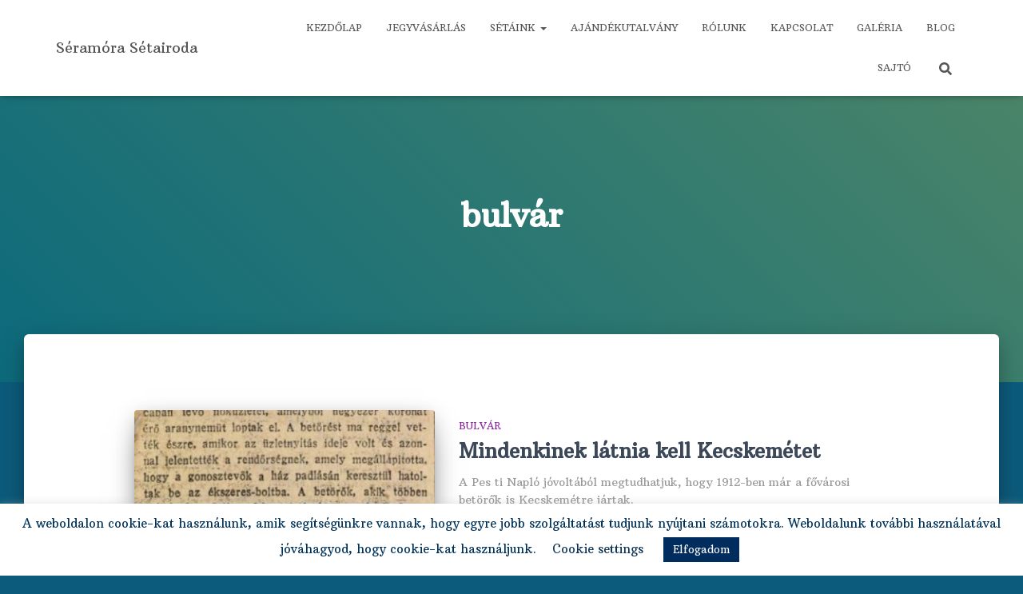

--- FILE ---
content_type: text/html; charset=UTF-8
request_url: https://seramora.hu/category/bulvar/
body_size: 19761
content:
<!DOCTYPE html>
<html lang="hu">

<head>
	<meta charset='UTF-8'>
	<meta name="viewport" content="width=device-width, initial-scale=1">
	<link rel="profile" href="http://gmpg.org/xfn/11">
		<meta name='robots' content='index, follow, max-image-preview:large, max-snippet:-1, max-video-preview:-1' />

	<!-- This site is optimized with the Yoast SEO plugin v26.8 - https://yoast.com/product/yoast-seo-wordpress/ -->
	<title>bulvár Archívum - Séramóra Sétairoda</title>
	<link rel="canonical" href="https://seramora.hu/category/bulvar/" />
	<link rel="next" href="https://seramora.hu/category/bulvar/page/2/" />
	<meta property="og:locale" content="hu_HU" />
	<meta property="og:type" content="article" />
	<meta property="og:title" content="bulvár Archívum - Séramóra Sétairoda" />
	<meta property="og:url" content="https://seramora.hu/category/bulvar/" />
	<meta property="og:site_name" content="Séramóra Sétairoda" />
	<meta name="twitter:card" content="summary_large_image" />
	<script type="application/ld+json" class="yoast-schema-graph">{"@context":"https://schema.org","@graph":[{"@type":"CollectionPage","@id":"https://seramora.hu/category/bulvar/","url":"https://seramora.hu/category/bulvar/","name":"bulvár Archívum - Séramóra Sétairoda","isPartOf":{"@id":"https://seramora.hu/#website"},"primaryImageOfPage":{"@id":"https://seramora.hu/category/bulvar/#primaryimage"},"image":{"@id":"https://seramora.hu/category/bulvar/#primaryimage"},"thumbnailUrl":"https://seramora.hu/wp-content/uploads/2018/11/pesti-naplc3b3-1912-oktc3b3ber-63-c3a9vfolyam-231e28093257-szc3a1m-arcanum-digitc3a1lis-tudomc3a1nytc3a1r-1a1.jpg","breadcrumb":{"@id":"https://seramora.hu/category/bulvar/#breadcrumb"},"inLanguage":"hu"},{"@type":"ImageObject","inLanguage":"hu","@id":"https://seramora.hu/category/bulvar/#primaryimage","url":"https://seramora.hu/wp-content/uploads/2018/11/pesti-naplc3b3-1912-oktc3b3ber-63-c3a9vfolyam-231e28093257-szc3a1m-arcanum-digitc3a1lis-tudomc3a1nytc3a1r-1a1.jpg","contentUrl":"https://seramora.hu/wp-content/uploads/2018/11/pesti-naplc3b3-1912-oktc3b3ber-63-c3a9vfolyam-231e28093257-szc3a1m-arcanum-digitc3a1lis-tudomc3a1nytc3a1r-1a1.jpg","width":627,"height":673},{"@type":"BreadcrumbList","@id":"https://seramora.hu/category/bulvar/#breadcrumb","itemListElement":[{"@type":"ListItem","position":1,"name":"Kezdőlap","item":"https://seramora.hu/"},{"@type":"ListItem","position":2,"name":"bulvár"}]},{"@type":"WebSite","@id":"https://seramora.hu/#website","url":"https://seramora.hu/","name":"Séramóra Sétairoda","description":"Ismerd meg Kecskemétet a Séramóra Sétairodával!","publisher":{"@id":"https://seramora.hu/#organization"},"potentialAction":[{"@type":"SearchAction","target":{"@type":"EntryPoint","urlTemplate":"https://seramora.hu/?s={search_term_string}"},"query-input":{"@type":"PropertyValueSpecification","valueRequired":true,"valueName":"search_term_string"}}],"inLanguage":"hu"},{"@type":"Organization","@id":"https://seramora.hu/#organization","name":"Séramóra Sétairoda","url":"https://seramora.hu/","logo":{"@type":"ImageObject","inLanguage":"hu","@id":"https://seramora.hu/#/schema/logo/image/","url":"https://seramora.hu/wp-content/uploads/2021/03/Seramora-Setairoda-logo-vektoros.svg","contentUrl":"https://seramora.hu/wp-content/uploads/2021/03/Seramora-Setairoda-logo-vektoros.svg","width":1,"height":1,"caption":"Séramóra Sétairoda"},"image":{"@id":"https://seramora.hu/#/schema/logo/image/"},"sameAs":["https://www.facebook.com/seramorasetairoda","https://www.instagram.com/seramorasetairoda/","https://seramorasetairoda.sumupstore.com/"]}]}</script>
	<!-- / Yoast SEO plugin. -->


<link rel='dns-prefetch' href='//www.googletagmanager.com' />
<link rel='dns-prefetch' href='//fonts.googleapis.com' />
<link rel="alternate" type="application/rss+xml" title="Séramóra Sétairoda &raquo; hírcsatorna" href="https://seramora.hu/feed/" />
<link rel="alternate" type="application/rss+xml" title="Séramóra Sétairoda &raquo; hozzászólás hírcsatorna" href="https://seramora.hu/comments/feed/" />
<link rel="alternate" type="application/rss+xml" title="Séramóra Sétairoda &raquo; bulvár kategória hírcsatorna" href="https://seramora.hu/category/bulvar/feed/" />
		<!-- This site uses the Google Analytics by MonsterInsights plugin v9.11.1 - Using Analytics tracking - https://www.monsterinsights.com/ -->
		<!-- Note: MonsterInsights is not currently configured on this site. The site owner needs to authenticate with Google Analytics in the MonsterInsights settings panel. -->
					<!-- No tracking code set -->
				<!-- / Google Analytics by MonsterInsights -->
		<style id='wp-img-auto-sizes-contain-inline-css' type='text/css'>
img:is([sizes=auto i],[sizes^="auto," i]){contain-intrinsic-size:3000px 1500px}
/*# sourceURL=wp-img-auto-sizes-contain-inline-css */
</style>
<link rel='stylesheet' id='bootstrap-css' href='https://seramora.hu/wp-content/themes/hestia/assets/bootstrap/css/bootstrap.min.css?ver=1.0.2' type='text/css' media='all' />
<link rel='stylesheet' id='hestia-font-sizes-css' href='https://seramora.hu/wp-content/themes/hestia/assets/css/font-sizes.min.css?ver=3.0.1' type='text/css' media='all' />
<style id='wp-emoji-styles-inline-css' type='text/css'>

	img.wp-smiley, img.emoji {
		display: inline !important;
		border: none !important;
		box-shadow: none !important;
		height: 1em !important;
		width: 1em !important;
		margin: 0 0.07em !important;
		vertical-align: -0.1em !important;
		background: none !important;
		padding: 0 !important;
	}
/*# sourceURL=wp-emoji-styles-inline-css */
</style>
<link rel='stylesheet' id='wp-block-library-css' href='https://seramora.hu/wp-includes/css/dist/block-library/style.min.css?ver=6.9' type='text/css' media='all' />
<style id='classic-theme-styles-inline-css' type='text/css'>
/*! This file is auto-generated */
.wp-block-button__link{color:#fff;background-color:#32373c;border-radius:9999px;box-shadow:none;text-decoration:none;padding:calc(.667em + 2px) calc(1.333em + 2px);font-size:1.125em}.wp-block-file__button{background:#32373c;color:#fff;text-decoration:none}
/*# sourceURL=/wp-includes/css/classic-themes.min.css */
</style>
<style id='global-styles-inline-css' type='text/css'>
:root{--wp--preset--aspect-ratio--square: 1;--wp--preset--aspect-ratio--4-3: 4/3;--wp--preset--aspect-ratio--3-4: 3/4;--wp--preset--aspect-ratio--3-2: 3/2;--wp--preset--aspect-ratio--2-3: 2/3;--wp--preset--aspect-ratio--16-9: 16/9;--wp--preset--aspect-ratio--9-16: 9/16;--wp--preset--color--black: #000000;--wp--preset--color--cyan-bluish-gray: #abb8c3;--wp--preset--color--white: #ffffff;--wp--preset--color--pale-pink: #f78da7;--wp--preset--color--vivid-red: #cf2e2e;--wp--preset--color--luminous-vivid-orange: #ff6900;--wp--preset--color--luminous-vivid-amber: #fcb900;--wp--preset--color--light-green-cyan: #7bdcb5;--wp--preset--color--vivid-green-cyan: #00d084;--wp--preset--color--pale-cyan-blue: #8ed1fc;--wp--preset--color--vivid-cyan-blue: #0693e3;--wp--preset--color--vivid-purple: #9b51e0;--wp--preset--color--accent: #08677f;--wp--preset--color--background-color: #0c5b7c;--wp--preset--color--header-gradient: #0c6a7c;--wp--preset--gradient--vivid-cyan-blue-to-vivid-purple: linear-gradient(135deg,rgb(6,147,227) 0%,rgb(155,81,224) 100%);--wp--preset--gradient--light-green-cyan-to-vivid-green-cyan: linear-gradient(135deg,rgb(122,220,180) 0%,rgb(0,208,130) 100%);--wp--preset--gradient--luminous-vivid-amber-to-luminous-vivid-orange: linear-gradient(135deg,rgb(252,185,0) 0%,rgb(255,105,0) 100%);--wp--preset--gradient--luminous-vivid-orange-to-vivid-red: linear-gradient(135deg,rgb(255,105,0) 0%,rgb(207,46,46) 100%);--wp--preset--gradient--very-light-gray-to-cyan-bluish-gray: linear-gradient(135deg,rgb(238,238,238) 0%,rgb(169,184,195) 100%);--wp--preset--gradient--cool-to-warm-spectrum: linear-gradient(135deg,rgb(74,234,220) 0%,rgb(151,120,209) 20%,rgb(207,42,186) 40%,rgb(238,44,130) 60%,rgb(251,105,98) 80%,rgb(254,248,76) 100%);--wp--preset--gradient--blush-light-purple: linear-gradient(135deg,rgb(255,206,236) 0%,rgb(152,150,240) 100%);--wp--preset--gradient--blush-bordeaux: linear-gradient(135deg,rgb(254,205,165) 0%,rgb(254,45,45) 50%,rgb(107,0,62) 100%);--wp--preset--gradient--luminous-dusk: linear-gradient(135deg,rgb(255,203,112) 0%,rgb(199,81,192) 50%,rgb(65,88,208) 100%);--wp--preset--gradient--pale-ocean: linear-gradient(135deg,rgb(255,245,203) 0%,rgb(182,227,212) 50%,rgb(51,167,181) 100%);--wp--preset--gradient--electric-grass: linear-gradient(135deg,rgb(202,248,128) 0%,rgb(113,206,126) 100%);--wp--preset--gradient--midnight: linear-gradient(135deg,rgb(2,3,129) 0%,rgb(40,116,252) 100%);--wp--preset--font-size--small: 13px;--wp--preset--font-size--medium: 20px;--wp--preset--font-size--large: 36px;--wp--preset--font-size--x-large: 42px;--wp--preset--spacing--20: 0.44rem;--wp--preset--spacing--30: 0.67rem;--wp--preset--spacing--40: 1rem;--wp--preset--spacing--50: 1.5rem;--wp--preset--spacing--60: 2.25rem;--wp--preset--spacing--70: 3.38rem;--wp--preset--spacing--80: 5.06rem;--wp--preset--shadow--natural: 6px 6px 9px rgba(0, 0, 0, 0.2);--wp--preset--shadow--deep: 12px 12px 50px rgba(0, 0, 0, 0.4);--wp--preset--shadow--sharp: 6px 6px 0px rgba(0, 0, 0, 0.2);--wp--preset--shadow--outlined: 6px 6px 0px -3px rgb(255, 255, 255), 6px 6px rgb(0, 0, 0);--wp--preset--shadow--crisp: 6px 6px 0px rgb(0, 0, 0);}:where(.is-layout-flex){gap: 0.5em;}:where(.is-layout-grid){gap: 0.5em;}body .is-layout-flex{display: flex;}.is-layout-flex{flex-wrap: wrap;align-items: center;}.is-layout-flex > :is(*, div){margin: 0;}body .is-layout-grid{display: grid;}.is-layout-grid > :is(*, div){margin: 0;}:where(.wp-block-columns.is-layout-flex){gap: 2em;}:where(.wp-block-columns.is-layout-grid){gap: 2em;}:where(.wp-block-post-template.is-layout-flex){gap: 1.25em;}:where(.wp-block-post-template.is-layout-grid){gap: 1.25em;}.has-black-color{color: var(--wp--preset--color--black) !important;}.has-cyan-bluish-gray-color{color: var(--wp--preset--color--cyan-bluish-gray) !important;}.has-white-color{color: var(--wp--preset--color--white) !important;}.has-pale-pink-color{color: var(--wp--preset--color--pale-pink) !important;}.has-vivid-red-color{color: var(--wp--preset--color--vivid-red) !important;}.has-luminous-vivid-orange-color{color: var(--wp--preset--color--luminous-vivid-orange) !important;}.has-luminous-vivid-amber-color{color: var(--wp--preset--color--luminous-vivid-amber) !important;}.has-light-green-cyan-color{color: var(--wp--preset--color--light-green-cyan) !important;}.has-vivid-green-cyan-color{color: var(--wp--preset--color--vivid-green-cyan) !important;}.has-pale-cyan-blue-color{color: var(--wp--preset--color--pale-cyan-blue) !important;}.has-vivid-cyan-blue-color{color: var(--wp--preset--color--vivid-cyan-blue) !important;}.has-vivid-purple-color{color: var(--wp--preset--color--vivid-purple) !important;}.has-black-background-color{background-color: var(--wp--preset--color--black) !important;}.has-cyan-bluish-gray-background-color{background-color: var(--wp--preset--color--cyan-bluish-gray) !important;}.has-white-background-color{background-color: var(--wp--preset--color--white) !important;}.has-pale-pink-background-color{background-color: var(--wp--preset--color--pale-pink) !important;}.has-vivid-red-background-color{background-color: var(--wp--preset--color--vivid-red) !important;}.has-luminous-vivid-orange-background-color{background-color: var(--wp--preset--color--luminous-vivid-orange) !important;}.has-luminous-vivid-amber-background-color{background-color: var(--wp--preset--color--luminous-vivid-amber) !important;}.has-light-green-cyan-background-color{background-color: var(--wp--preset--color--light-green-cyan) !important;}.has-vivid-green-cyan-background-color{background-color: var(--wp--preset--color--vivid-green-cyan) !important;}.has-pale-cyan-blue-background-color{background-color: var(--wp--preset--color--pale-cyan-blue) !important;}.has-vivid-cyan-blue-background-color{background-color: var(--wp--preset--color--vivid-cyan-blue) !important;}.has-vivid-purple-background-color{background-color: var(--wp--preset--color--vivid-purple) !important;}.has-black-border-color{border-color: var(--wp--preset--color--black) !important;}.has-cyan-bluish-gray-border-color{border-color: var(--wp--preset--color--cyan-bluish-gray) !important;}.has-white-border-color{border-color: var(--wp--preset--color--white) !important;}.has-pale-pink-border-color{border-color: var(--wp--preset--color--pale-pink) !important;}.has-vivid-red-border-color{border-color: var(--wp--preset--color--vivid-red) !important;}.has-luminous-vivid-orange-border-color{border-color: var(--wp--preset--color--luminous-vivid-orange) !important;}.has-luminous-vivid-amber-border-color{border-color: var(--wp--preset--color--luminous-vivid-amber) !important;}.has-light-green-cyan-border-color{border-color: var(--wp--preset--color--light-green-cyan) !important;}.has-vivid-green-cyan-border-color{border-color: var(--wp--preset--color--vivid-green-cyan) !important;}.has-pale-cyan-blue-border-color{border-color: var(--wp--preset--color--pale-cyan-blue) !important;}.has-vivid-cyan-blue-border-color{border-color: var(--wp--preset--color--vivid-cyan-blue) !important;}.has-vivid-purple-border-color{border-color: var(--wp--preset--color--vivid-purple) !important;}.has-vivid-cyan-blue-to-vivid-purple-gradient-background{background: var(--wp--preset--gradient--vivid-cyan-blue-to-vivid-purple) !important;}.has-light-green-cyan-to-vivid-green-cyan-gradient-background{background: var(--wp--preset--gradient--light-green-cyan-to-vivid-green-cyan) !important;}.has-luminous-vivid-amber-to-luminous-vivid-orange-gradient-background{background: var(--wp--preset--gradient--luminous-vivid-amber-to-luminous-vivid-orange) !important;}.has-luminous-vivid-orange-to-vivid-red-gradient-background{background: var(--wp--preset--gradient--luminous-vivid-orange-to-vivid-red) !important;}.has-very-light-gray-to-cyan-bluish-gray-gradient-background{background: var(--wp--preset--gradient--very-light-gray-to-cyan-bluish-gray) !important;}.has-cool-to-warm-spectrum-gradient-background{background: var(--wp--preset--gradient--cool-to-warm-spectrum) !important;}.has-blush-light-purple-gradient-background{background: var(--wp--preset--gradient--blush-light-purple) !important;}.has-blush-bordeaux-gradient-background{background: var(--wp--preset--gradient--blush-bordeaux) !important;}.has-luminous-dusk-gradient-background{background: var(--wp--preset--gradient--luminous-dusk) !important;}.has-pale-ocean-gradient-background{background: var(--wp--preset--gradient--pale-ocean) !important;}.has-electric-grass-gradient-background{background: var(--wp--preset--gradient--electric-grass) !important;}.has-midnight-gradient-background{background: var(--wp--preset--gradient--midnight) !important;}.has-small-font-size{font-size: var(--wp--preset--font-size--small) !important;}.has-medium-font-size{font-size: var(--wp--preset--font-size--medium) !important;}.has-large-font-size{font-size: var(--wp--preset--font-size--large) !important;}.has-x-large-font-size{font-size: var(--wp--preset--font-size--x-large) !important;}
:where(.wp-block-post-template.is-layout-flex){gap: 1.25em;}:where(.wp-block-post-template.is-layout-grid){gap: 1.25em;}
:where(.wp-block-term-template.is-layout-flex){gap: 1.25em;}:where(.wp-block-term-template.is-layout-grid){gap: 1.25em;}
:where(.wp-block-columns.is-layout-flex){gap: 2em;}:where(.wp-block-columns.is-layout-grid){gap: 2em;}
:root :where(.wp-block-pullquote){font-size: 1.5em;line-height: 1.6;}
/*# sourceURL=global-styles-inline-css */
</style>
<link rel='stylesheet' id='cookie-law-info-css' href='https://seramora.hu/wp-content/plugins/cookie-law-info/legacy/public/css/cookie-law-info-public.css?ver=3.3.9.1' type='text/css' media='all' />
<link rel='stylesheet' id='cookie-law-info-gdpr-css' href='https://seramora.hu/wp-content/plugins/cookie-law-info/legacy/public/css/cookie-law-info-gdpr.css?ver=3.3.9.1' type='text/css' media='all' />
<link rel='stylesheet' id='swpm.common-css' href='https://seramora.hu/wp-content/plugins/simple-membership/css/swpm.common.css?ver=4.7.0' type='text/css' media='all' />
<link rel='stylesheet' id='hestia-clients-bar-css' href='https://seramora.hu/wp-content/plugins/themeisle-companion/obfx_modules/companion-legacy/assets/css/hestia/clients-bar.css?ver=3.0.3' type='text/css' media='all' />
<link rel='stylesheet' id='hestia_style-css' href='https://seramora.hu/wp-content/themes/hestia/style.min.css?ver=3.0.1' type='text/css' media='all' />
<style id='hestia_style-inline-css' type='text/css'>

			div.wpforms-container-full .wpforms-form div.wpforms-field input.wpforms-error {
				border: none;
			}
			div.wpforms-container .wpforms-form input[type=date],
			div.wpforms-container .wpforms-form input[type=datetime],
			div.wpforms-container .wpforms-form input[type=datetime-local],
			div.wpforms-container .wpforms-form input[type=email],
			div.wpforms-container .wpforms-form input[type=month],
			div.wpforms-container .wpforms-form input[type=number],
			div.wpforms-container .wpforms-form input[type=password],
			div.wpforms-container .wpforms-form input[type=range],
			div.wpforms-container .wpforms-form input[type=search],
			div.wpforms-container .wpforms-form input[type=tel],
			div.wpforms-container .wpforms-form input[type=text],
			div.wpforms-container .wpforms-form input[type=time],
			div.wpforms-container .wpforms-form input[type=url],
			div.wpforms-container .wpforms-form input[type=week],
			div.wpforms-container .wpforms-form select,
			div.wpforms-container .wpforms-form textarea, .nf-form-cont input:not([type=button]),
			div.wpforms-container .wpforms-form .form-group.is-focused .form-control {
			  box-shadow: none;
			}
			
			div.wpforms-container .wpforms-form input[type=date],
			div.wpforms-container .wpforms-form input[type=datetime],
			div.wpforms-container .wpforms-form input[type=datetime-local],
			div.wpforms-container .wpforms-form input[type=email],
			div.wpforms-container .wpforms-form input[type=month],
			div.wpforms-container .wpforms-form input[type=number],
			div.wpforms-container .wpforms-form input[type=password],
			div.wpforms-container .wpforms-form input[type=range],
			div.wpforms-container .wpforms-form input[type=search],
			div.wpforms-container .wpforms-form input[type=tel],
			div.wpforms-container .wpforms-form input[type=text],
			div.wpforms-container .wpforms-form input[type=time],
			div.wpforms-container .wpforms-form input[type=url],
			div.wpforms-container .wpforms-form input[type=week],
			div.wpforms-container .wpforms-form select,
			div.wpforms-container .wpforms-form textarea, .nf-form-cont input:not([type=button]){
				background-image: linear-gradient(#9c27b0, #9c27b0), linear-gradient(#d2d2d2, #d2d2d2);
				float: none;
				border: 0;
				border-radius: 0;
				background-color: transparent;
				background-repeat: no-repeat;
				background-position: center bottom, center calc(100% - 1px);
				background-size: 0 2px, 100% 1px;
				font-weight: 400;
				transition: background 0s ease-out;
			}
			
			div.wpforms-container .wpforms-form .form-group.is-focused .form-control{
				outline: none;
				background-size: 100% 2px,100% 1px;
				transition-duration: 0.3s;
			}
			
			/* Compatibility with WPForms */
			div.wpforms-container .wpforms-form input[type=date].form-control,
			div.wpforms-container .wpforms-form input[type=datetime].form-control,
			div.wpforms-container .wpforms-form input[type=datetime-local].form-control,
			div.wpforms-container .wpforms-form input[type=email].form-control,
			div.wpforms-container .wpforms-form input[type=month].form-control,
			div.wpforms-container .wpforms-form input[type=number].form-control,
			div.wpforms-container .wpforms-form input[type=password].form-control,
			div.wpforms-container .wpforms-form input[type=range].form-control,
			div.wpforms-container .wpforms-form input[type=search].form-control,
			div.wpforms-container .wpforms-form input[type=tel].form-control,
			div.wpforms-container .wpforms-form input[type=text].form-control,
			div.wpforms-container .wpforms-form input[type=time].form-control,
			div.wpforms-container .wpforms-form input[type=url].form-control,
			div.wpforms-container .wpforms-form input[type=week].form-control,
			div.wpforms-container .wpforms-form select.form-control,
			div.wpforms-container .wpforms-form textarea.form-control {
			  border: none;
			  padding: 7px 0;
			  font-size: 14px;
			}
			div.wpforms-container .wpforms-form .wpforms-field-select select {
			  border-radius: 3px;
			}
			div.wpforms-container .wpforms-form .wpforms-field-number input[type=number] {
			  background-image: none;
			  border-radius: 3px;
			}
			div.wpforms-container .wpforms-form button[type=submit].wpforms-submit,
			div.wpforms-container .wpforms-form button[type=submit].wpforms-submit:hover {
			  color: #ffffff;
			  border: none;
			}
			
			.home div.wpforms-container-full .wpforms-form {
			  margin-left: 15px;
			  margin-right: 15px;
			}
			
			div.wpforms-container-full .wpforms-form .wpforms-field {
			  padding: 0 0 24px 0 !important;
			}
			div.wpforms-container-full .wpforms-form .wpforms-submit-container {
			  text-align: right;
			}
			div.wpforms-container-full .wpforms-form .wpforms-submit-container button {
			  text-transform: uppercase;
			}
			div.wpforms-container-full .wpforms-form textarea {
			  border: none !important;
			}
			div.wpforms-container-full .wpforms-form textarea:focus {
			  border-width: 0 0 0 0 !important;
			}
			
			.home div.wpforms-container .wpforms-form textarea {
			  background-image: linear-gradient(#9c27b0, #9c27b0), linear-gradient(#d2d2d2, #d2d2d2);
			  background-color: transparent;
			  background-repeat: no-repeat;
			  background-position: center bottom, center calc(100% - 1px);
			  background-size: 0 2px, 100% 1px;
			}
			
			/* WPForms media queries for front page and mobile*/
			@media only screen and (max-width: 768px) {
			  .wpforms-container-full .wpforms-form .wpforms-one-half, .wpforms-container-full .wpforms-form button {
			    width: 100% !important;
			    margin-left: 0 !important;
			  }
			  .wpforms-container-full .wpforms-form .wpforms-submit-container {
			    text-align: center;
			  }
			}
			
			div.wpforms-container .wpforms-form input:focus,
			div.wpforms-container .wpforms-form select:focus {
			  border: none;
			}
		
		.elementor-page .hestia-about > .container {
		  width: 100%;
		}
		.elementor-page .pagebuilder-section {
		  padding: 0;
		}
		.elementor-page .title-in-content, .elementor-page .image-in-page {
		  display: none;
		}
		
		.home.elementor-page .main-raised > section.hestia-about {
		  overflow: visible;
		}
		
		.elementor-editor-active .navbar {
		  pointer-events: none;
		}
		
		.elementor-editor-active #elementor.elementor-edit-mode .elementor-element-overlay {
		  z-index: 1000000;
		}
		
		.elementor-page.page-template-template-fullwidth .blog-post-wrapper > .container {
		  width: 100%;
		}
		.elementor-page.page-template-template-fullwidth .blog-post-wrapper > .container .col-md-12 {
		  padding: 0;
		}
		.elementor-page.page-template-template-fullwidth article.section {
		  padding: 0;
		}

		.elementor-text-editor p, 
		.elementor-text-editor h1, 
		.elementor-text-editor h2, 
		.elementor-text-editor h3, 
		.elementor-text-editor h4, 
		.elementor-text-editor h5, 
		.elementor-text-editor h6 {
		  font-size: inherit;
		}
.hestia-top-bar, .hestia-top-bar .widget.widget_shopping_cart .cart_list {
			background-color: #363537
		}
		.hestia-top-bar .widget .label-floating input[type=search]:-webkit-autofill {
			-webkit-box-shadow: inset 0 0 0px 9999px #363537
		}.hestia-top-bar, .hestia-top-bar .widget .label-floating input[type=search], .hestia-top-bar .widget.widget_search form.form-group:before, .hestia-top-bar .widget.widget_product_search form.form-group:before, .hestia-top-bar .widget.widget_shopping_cart:before {
			color: #ffffff
		} 
		.hestia-top-bar .widget .label-floating input[type=search]{
			-webkit-text-fill-color:#ffffff !important 
		}
		.hestia-top-bar div.widget.widget_shopping_cart:before, .hestia-top-bar .widget.widget_product_search form.form-group:before, .hestia-top-bar .widget.widget_search form.form-group:before{
			background-color: #ffffff
		}.hestia-top-bar a, .hestia-top-bar .top-bar-nav li a {
			color: #ffffff
		}
		.hestia-top-bar ul li a[href*="mailto:"]:before, .hestia-top-bar ul li a[href*="tel:"]:before{
			background-color: #ffffff
		}
		.hestia-top-bar a:hover, .hestia-top-bar .top-bar-nav li a:hover {
			color: #eeeeee
		}
		.hestia-top-bar ul li:hover a[href*="mailto:"]:before, .hestia-top-bar ul li:hover a[href*="tel:"]:before{
			background-color: #eeeeee
		}
		
	
		a, 
		.navbar .dropdown-menu li:hover > a,
		.navbar .dropdown-menu li:focus > a,
		.navbar .dropdown-menu li:active > a,
		.navbar .navbar-nav > li .dropdown-menu li:hover > a,
		body:not(.home) .navbar-default .navbar-nav > .active:not(.btn) > a,
		body:not(.home) .navbar-default .navbar-nav > .active:not(.btn) > a:hover,
		body:not(.home) .navbar-default .navbar-nav > .active:not(.btn) > a:focus,
		a:hover, 
		.card-blog a.moretag:hover, 
		.card-blog a.more-link:hover, 
		.widget a:hover,
		.has-text-color.has-accent-color,
		p.has-text-color a {
		    color:#08677f;
		}
		
		.svg-text-color{
			fill:#08677f;
		}
		
		.pagination span.current, .pagination span.current:focus, .pagination span.current:hover {
			border-color:#08677f
		}
		
		button,
		button:hover,
		.woocommerce .track_order button[type="submit"],
		.woocommerce .track_order button[type="submit"]:hover,
		div.wpforms-container .wpforms-form button[type=submit].wpforms-submit,
		div.wpforms-container .wpforms-form button[type=submit].wpforms-submit:hover,
		input[type="button"],
		input[type="button"]:hover,
		input[type="submit"],
		input[type="submit"]:hover,
		input#searchsubmit, 
		.pagination span.current, 
		.pagination span.current:focus, 
		.pagination span.current:hover,
		.btn.btn-primary,
		.btn.btn-primary:link,
		.btn.btn-primary:hover, 
		.btn.btn-primary:focus, 
		.btn.btn-primary:active, 
		.btn.btn-primary.active, 
		.btn.btn-primary.active:focus, 
		.btn.btn-primary.active:hover,
		.btn.btn-primary:active:hover, 
		.btn.btn-primary:active:focus, 
		.btn.btn-primary:active:hover,
		.hestia-sidebar-open.btn.btn-rose,
		.hestia-sidebar-close.btn.btn-rose,
		.hestia-sidebar-open.btn.btn-rose:hover,
		.hestia-sidebar-close.btn.btn-rose:hover,
		.hestia-sidebar-open.btn.btn-rose:focus,
		.hestia-sidebar-close.btn.btn-rose:focus,
		.label.label-primary,
		.hestia-work .portfolio-item:nth-child(6n+1) .label,
		.nav-cart .nav-cart-content .widget .buttons .button,
		.has-accent-background-color[class*="has-background"] {
		    background-color: #08677f;
		}
		
		@media (max-width: 768px) { 
	
			.navbar-default .navbar-nav>li>a:hover,
			.navbar-default .navbar-nav>li>a:focus,
			.navbar .navbar-nav .dropdown .dropdown-menu li a:hover,
			.navbar .navbar-nav .dropdown .dropdown-menu li a:focus,
			.navbar button.navbar-toggle:hover,
			.navbar .navbar-nav li:hover > a i {
			    color: #08677f;
			}
		}
		
		body:not(.woocommerce-page) button:not([class^="fl-"]):not(.hestia-scroll-to-top):not(.navbar-toggle):not(.close),
		body:not(.woocommerce-page) .button:not([class^="fl-"]):not(hestia-scroll-to-top):not(.navbar-toggle):not(.add_to_cart_button),
		div.wpforms-container .wpforms-form button[type=submit].wpforms-submit,
		input[type="submit"], 
		input[type="button"], 
		.btn.btn-primary,
		.widget_product_search button[type="submit"],
		.hestia-sidebar-open.btn.btn-rose,
		.hestia-sidebar-close.btn.btn-rose,
		.everest-forms button[type=submit].everest-forms-submit-button {
		    -webkit-box-shadow: 0 2px 2px 0 rgba(8,103,127,0.14),0 3px 1px -2px rgba(8,103,127,0.2),0 1px 5px 0 rgba(8,103,127,0.12);
		    box-shadow: 0 2px 2px 0 rgba(8,103,127,0.14),0 3px 1px -2px rgba(8,103,127,0.2),0 1px 5px 0 rgba(8,103,127,0.12);
		}
		
		.card .header-primary, .card .content-primary,
		.everest-forms button[type=submit].everest-forms-submit-button {
		    background: #08677f;
		}
		
		body:not(.woocommerce-page) .button:not([class^="fl-"]):not(.hestia-scroll-to-top):not(.navbar-toggle):not(.add_to_cart_button):hover,
		body:not(.woocommerce-page) button:not([class^="fl-"]):not(.hestia-scroll-to-top):not(.navbar-toggle):not(.close):hover,
		div.wpforms-container .wpforms-form button[type=submit].wpforms-submit:hover,
		input[type="submit"]:hover,
		input[type="button"]:hover,
		input#searchsubmit:hover, 
		.widget_product_search button[type="submit"]:hover,
		.pagination span.current, 
		.btn.btn-primary:hover, 
		.btn.btn-primary:focus, 
		.btn.btn-primary:active, 
		.btn.btn-primary.active, 
		.btn.btn-primary:active:focus, 
		.btn.btn-primary:active:hover, 
		.hestia-sidebar-open.btn.btn-rose:hover,
		.hestia-sidebar-close.btn.btn-rose:hover,
		.pagination span.current:hover,
		.everest-forms button[type=submit].everest-forms-submit-button:hover,
 		.everest-forms button[type=submit].everest-forms-submit-button:focus,
 		.everest-forms button[type=submit].everest-forms-submit-button:active {
			-webkit-box-shadow: 0 14px 26px -12px rgba(8,103,127,0.42),0 4px 23px 0 rgba(0,0,0,0.12),0 8px 10px -5px rgba(8,103,127,0.2);
		    box-shadow: 0 14px 26px -12px rgba(8,103,127,0.42),0 4px 23px 0 rgba(0,0,0,0.12),0 8px 10px -5px rgba(8,103,127,0.2);
			color: #fff;
		}
		
		.form-group.is-focused .form-control {
			background-image: -webkit-gradient(linear,left top, left bottom,from(#08677f),to(#08677f)),-webkit-gradient(linear,left top, left bottom,from(#d2d2d2),to(#d2d2d2));
			background-image: -webkit-linear-gradient(linear,left top, left bottom,from(#08677f),to(#08677f)),-webkit-linear-gradient(linear,left top, left bottom,from(#d2d2d2),to(#d2d2d2));
			background-image: linear-gradient(linear,left top, left bottom,from(#08677f),to(#08677f)),linear-gradient(linear,left top, left bottom,from(#d2d2d2),to(#d2d2d2));
		}
		
		.navbar:not(.navbar-transparent) li:not(.btn):hover > a,
		.navbar li.on-section:not(.btn) > a, 
		.navbar.full-screen-menu.navbar-transparent li:not(.btn):hover > a,
		.navbar.full-screen-menu .navbar-toggle:hover,
		.navbar:not(.navbar-transparent) .nav-cart:hover, 
		.navbar:not(.navbar-transparent) .hestia-toggle-search:hover {
				color:#08677f
		}
		
			.header-filter-gradient { 
				background: linear-gradient(45deg, rgba(12,106,124,1) 0%, rgb(78,134,103) 100%); 
			}
			.has-text-color.has-header-gradient-color { color: #0c6a7c; }
			.has-header-gradient-background-color[class*="has-background"] { background-color: #0c6a7c; }
			
		.has-text-color.has-background-color-color { color: #0c5b7c; }
		.has-background-color-background-color[class*="has-background"] { background-color: #0c5b7c; }
		
.btn.btn-primary:not(.colored-button):not(.btn-left):not(.btn-right):not(.btn-just-icon):not(.menu-item), input[type="submit"]:not(.search-submit), body:not(.woocommerce-account) .woocommerce .button.woocommerce-Button, .woocommerce .product button.button, .woocommerce .product button.button.alt, .woocommerce .product #respond input#submit, .woocommerce-cart .blog-post .woocommerce .cart-collaterals .cart_totals .checkout-button, .woocommerce-checkout #payment #place_order, .woocommerce-account.woocommerce-page button.button, .woocommerce .track_order button[type="submit"], .nav-cart .nav-cart-content .widget .buttons .button, .woocommerce a.button.wc-backward, body.woocommerce .wccm-catalog-item a.button, body.woocommerce a.wccm-button.button, form.woocommerce-form-coupon button.button, div.wpforms-container .wpforms-form button[type=submit].wpforms-submit, div.woocommerce a.button.alt, div.woocommerce table.my_account_orders .button, .btn.colored-button, .btn.btn-left, .btn.btn-right, .btn:not(.colored-button):not(.btn-left):not(.btn-right):not(.btn-just-icon):not(.menu-item):not(.hestia-sidebar-open):not(.hestia-sidebar-close){ padding-top:15px;  padding-bottom:15px;  padding-left:33px;  padding-right:33px; }
.btn.btn-primary:not(.colored-button):not(.btn-left):not(.btn-right):not(.btn-just-icon):not(.menu-item), input[type="submit"]:not(.search-submit), body:not(.woocommerce-account) .woocommerce .button.woocommerce-Button, .woocommerce .product button.button, .woocommerce .product button.button.alt, .woocommerce .product #respond input#submit, .woocommerce-cart .blog-post .woocommerce .cart-collaterals .cart_totals .checkout-button, .woocommerce-checkout #payment #place_order, .woocommerce-account.woocommerce-page button.button, .woocommerce .track_order button[type="submit"], .nav-cart .nav-cart-content .widget .buttons .button, .woocommerce a.button.wc-backward, body.woocommerce .wccm-catalog-item a.button, body.woocommerce a.wccm-button.button, form.woocommerce-form-coupon button.button, div.wpforms-container .wpforms-form button[type=submit].wpforms-submit, div.woocommerce a.button.alt, div.woocommerce table.my_account_orders .button, input[type="submit"].search-submit, .hestia-view-cart-wrapper .added_to_cart.wc-forward, .woocommerce-product-search button, .woocommerce-cart .actions .button, #secondary div[id^=woocommerce_price_filter] .button, .woocommerce div[id^=woocommerce_widget_cart].widget .buttons .button, .searchform input[type=submit], .searchform button, .search-form:not(.media-toolbar-primary) input[type=submit], .search-form:not(.media-toolbar-primary) button, .woocommerce-product-search input[type=submit], .btn.colored-button, .btn.btn-left, .btn.btn-right, .btn:not(.colored-button):not(.btn-left):not(.btn-right):not(.btn-just-icon):not(.menu-item):not(.hestia-sidebar-open):not(.hestia-sidebar-close){border-radius:3px;}
h1, h2, h3, h4, h5, h6, .hestia-title, .hestia-title.title-in-content, p.meta-in-content , .info-title, .card-title,
		.page-header.header-small .hestia-title, .page-header.header-small .title, .widget h5, .hestia-title, 
		.title, .footer-brand, .footer-big h4, .footer-big h5, .media .media-heading, 
		.carousel h1.hestia-title, .carousel h2.title, 
		.carousel span.sub-title, .hestia-about h1, .hestia-about h2, .hestia-about h3, .hestia-about h4, .hestia-about h5 {
			font-family: Arbutus Slab;
		}
		body, ul, .tooltip-inner {
			font-family: Arbutus Slab;
		}
@media (min-width: 769px){
			.page-header.header-small .hestia-title,
			.page-header.header-small .title,
			h1.hestia-title.title-in-content,
			.main article.section .has-title-font-size {
				font-size: 42px;
			}}@media (max-width: 768px){
			.page-header.header-small .hestia-title,
			.page-header.header-small .title,
			h1.hestia-title.title-in-content,
			.main article.section .has-title-font-size {
				font-size: 26px;
			}}@media (max-width: 480px){
			.page-header.header-small .hestia-title,
			.page-header.header-small .title,
			h1.hestia-title.title-in-content,
			.main article.section .has-title-font-size {
				font-size: 26px;
			}}@media (min-width: 769px){
		.single-post-wrap h1:not(.title-in-content),
		.page-content-wrap h1:not(.title-in-content),
		.page-template-template-fullwidth article h1:not(.title-in-content) {
			font-size: 42px;
		}
		.single-post-wrap h2,
		.page-content-wrap h2,
		.page-template-template-fullwidth article h2,
		.main article.section .has-heading-font-size {
			font-size: 37px;
		}
		.single-post-wrap h3,
		.page-content-wrap h3,
		.page-template-template-fullwidth article h3 {
			font-size: 32px;
		}
		.single-post-wrap h4,
		.page-content-wrap h4,
		.page-template-template-fullwidth article h4 {
			font-size: 27px;
		}
		.single-post-wrap h5,
		.page-content-wrap h5,
		.page-template-template-fullwidth article h5 {
			font-size: 23px;
		}
		.single-post-wrap h6,
		.page-content-wrap h6,
		.page-template-template-fullwidth article h6 {
			font-size: 18px;
		}}@media (min-width: 769px){.single-post-wrap p:not(.meta-in-content), .page-content-wrap p, .single-post-wrap ul, .page-content-wrap ul, .single-post-wrap ol, .page-content-wrap ol, .single-post-wrap dl, .page-content-wrap dl, .single-post-wrap table, .page-content-wrap table, .page-template-template-fullwidth article p, .main article.section .has-body-font-size {
		font-size: 18px;
		}}@media (min-width: 769px){#carousel-hestia-generic .hestia-title{
		font-size: 67px;
		}#carousel-hestia-generic span.sub-title{
		font-size: 18px;
		}#carousel-hestia-generic .btn{
		font-size: 14px;
		}}@media (min-width: 769px){
		section.hestia-features .hestia-title, 
		section.hestia-shop .hestia-title, 
		section.hestia-work .hestia-title, 
		section.hestia-team .hestia-title, 
		section.hestia-pricing .hestia-title, 
		section.hestia-ribbon .hestia-title, 
		section.hestia-testimonials .hestia-title, 
		section.hestia-subscribe h2.title, 
		section.hestia-blogs .hestia-title,
		.section.related-posts .hestia-title,
		section.hestia-contact .hestia-title{
			font-size: 37px;
		}
		section.hestia-features .hestia-info h4.info-title, 
		section.hestia-shop h4.card-title, 
		section.hestia-team h4.card-title, 
		section.hestia-testimonials h4.card-title, 
		section.hestia-blogs h4.card-title,
		.section.related-posts h4.card-title,
		section.hestia-contact h4.card-title, 
		section.hestia-contact .hestia-description h6{
			font-size: 18px;
		}	
		section.hestia-work h4.card-title, 
		section.hestia-contact .hestia-description h5{
			font-size: 23px;
		}
		section.hestia-contact .hestia-description h1{
			font-size: 42px;
		}
		section.hestia-contact .hestia-description h2{
			font-size: 37px;
		}
		section.hestia-contact .hestia-description h3{
			font-size: 32px;
		}
		section.hestia-contact .hestia-description h4{
			font-size: 27px;
		}}@media (min-width: 769px){ 
			section.hestia-features h5.description,
			section.hestia-shop h5.description,
			section.hestia-work h5.description,
			section.hestia-team h5.description,
			section.hestia-testimonials h5.description,
			section.hestia-subscribe h5.subscribe-description,
			section.hestia-blogs h5.description,
			section.hestia-contact h5.description{
				font-size: 18px;
			}}@media (min-width: 769px){
		section.hestia-team p.card-description,
		section.hestia-pricing p.text-gray,
		section.hestia-testimonials p.card-description,
		section.hestia-blogs p.card-description,
		.section.related-posts p.card-description,
		.hestia-contact p,
		section.hestia-features .hestia-info p,
		section.hestia-shop .card-description p{
			font-size: 14px;
		}
		section.hestia-shop h6.category,
		section.hestia-work .label-primary,
		section.hestia-team h6.category,
		section.hestia-pricing .card-pricing h6.category,
		section.hestia-testimonials h6.category,
		section.hestia-blogs h6.category,
		.section.related-posts h6.category{
			font-size: 12px;
		}}
/*# sourceURL=hestia_style-inline-css */
</style>
<link rel='stylesheet' id='hestia-google-font-arbutus-slab-css' href='//fonts.googleapis.com/css?family=Arbutus+Slab%3A300%2C400%2C500%2C700&#038;subset=latin&#038;ver=6.9' type='text/css' media='all' />
<link rel='stylesheet' id='ekit-widget-styles-css' href='https://seramora.hu/wp-content/plugins/elementskit-lite/widgets/init/assets/css/widget-styles.css?ver=3.7.8' type='text/css' media='all' />
<link rel='stylesheet' id='ekit-responsive-css' href='https://seramora.hu/wp-content/plugins/elementskit-lite/widgets/init/assets/css/responsive.css?ver=3.7.8' type='text/css' media='all' />
<link rel='stylesheet' id='elementor-frontend-css' href='https://seramora.hu/wp-content/plugins/elementor/assets/css/frontend.min.css?ver=3.34.2' type='text/css' media='all' />
<link rel='stylesheet' id='eael-general-css' href='https://seramora.hu/wp-content/plugins/essential-addons-for-elementor-lite/assets/front-end/css/view/general.min.css?ver=6.5.8' type='text/css' media='all' />
<script type="text/javascript" src="https://seramora.hu/wp-includes/js/jquery/jquery.min.js?ver=3.7.1" id="jquery-core-js"></script>
<script type="text/javascript" src="https://seramora.hu/wp-includes/js/jquery/jquery-migrate.min.js?ver=3.4.1" id="jquery-migrate-js"></script>
<script type="text/javascript" id="cookie-law-info-js-extra">
/* <![CDATA[ */
var Cli_Data = {"nn_cookie_ids":[],"cookielist":[],"non_necessary_cookies":[],"ccpaEnabled":"","ccpaRegionBased":"","ccpaBarEnabled":"","strictlyEnabled":["necessary","obligatoire"],"ccpaType":"gdpr","js_blocking":"","custom_integration":"","triggerDomRefresh":"","secure_cookies":""};
var cli_cookiebar_settings = {"animate_speed_hide":"500","animate_speed_show":"500","background":"#FFF","border":"#b1a6a6c2","border_on":"","button_1_button_colour":"#002c5e","button_1_button_hover":"#00234b","button_1_link_colour":"#fff","button_1_as_button":"1","button_1_new_win":"","button_2_button_colour":"#333","button_2_button_hover":"#292929","button_2_link_colour":"#0d3156","button_2_as_button":"","button_2_hidebar":"","button_3_button_colour":"#002f54","button_3_button_hover":"#002643","button_3_link_colour":"#fff","button_3_as_button":"1","button_3_new_win":"","button_4_button_colour":"#000","button_4_button_hover":"#000000","button_4_link_colour":"#0d3354","button_4_as_button":"","button_7_button_colour":"#61a229","button_7_button_hover":"#4e8221","button_7_link_colour":"#fff","button_7_as_button":"1","button_7_new_win":"","font_family":"inherit","header_fix":"","notify_animate_hide":"1","notify_animate_show":"","notify_div_id":"#cookie-law-info-bar","notify_position_horizontal":"right","notify_position_vertical":"bottom","scroll_close":"","scroll_close_reload":"","accept_close_reload":"","reject_close_reload":"","showagain_tab":"1","showagain_background":"#fff","showagain_border":"#000","showagain_div_id":"#cookie-law-info-again","showagain_x_position":"100px","text":"#003259","show_once_yn":"","show_once":"10000","logging_on":"","as_popup":"","popup_overlay":"1","bar_heading_text":"","cookie_bar_as":"banner","popup_showagain_position":"bottom-right","widget_position":"left"};
var log_object = {"ajax_url":"https://seramora.hu/wp-admin/admin-ajax.php"};
//# sourceURL=cookie-law-info-js-extra
/* ]]> */
</script>
<script type="text/javascript" src="https://seramora.hu/wp-content/plugins/cookie-law-info/legacy/public/js/cookie-law-info-public.js?ver=3.3.9.1" id="cookie-law-info-js"></script>

<!-- Google tag (gtag.js) snippet added by Site Kit -->
<!-- Google Analytics snippet added by Site Kit -->
<script type="text/javascript" src="https://www.googletagmanager.com/gtag/js?id=GT-NFJZWFVN" id="google_gtagjs-js" async></script>
<script type="text/javascript" id="google_gtagjs-js-after">
/* <![CDATA[ */
window.dataLayer = window.dataLayer || [];function gtag(){dataLayer.push(arguments);}
gtag("set","linker",{"domains":["seramora.hu"]});
gtag("js", new Date());
gtag("set", "developer_id.dZTNiMT", true);
gtag("config", "GT-NFJZWFVN");
 window._googlesitekit = window._googlesitekit || {}; window._googlesitekit.throttledEvents = []; window._googlesitekit.gtagEvent = (name, data) => { var key = JSON.stringify( { name, data } ); if ( !! window._googlesitekit.throttledEvents[ key ] ) { return; } window._googlesitekit.throttledEvents[ key ] = true; setTimeout( () => { delete window._googlesitekit.throttledEvents[ key ]; }, 5 ); gtag( "event", name, { ...data, event_source: "site-kit" } ); }; 
//# sourceURL=google_gtagjs-js-after
/* ]]> */
</script>
<link rel="https://api.w.org/" href="https://seramora.hu/wp-json/" /><link rel="alternate" title="JSON" type="application/json" href="https://seramora.hu/wp-json/wp/v2/categories/63" /><link rel="EditURI" type="application/rsd+xml" title="RSD" href="https://seramora.hu/xmlrpc.php?rsd" />
<meta name="generator" content="WordPress 6.9" />
<meta name="generator" content="Site Kit by Google 1.159.0" />        <script type="text/javascript">
            jQuery(document).ready(function($) {
                $('#respond').html('<div class="swpm-login-to-comment-msg">Kérjük, jelentkezzen be a hozzászóláshoz!</div>');
            });
        </script>
        <!-- Enter your scripts here --><meta name="generator" content="Elementor 3.34.2; features: additional_custom_breakpoints; settings: css_print_method-external, google_font-enabled, font_display-auto">
<style type="text/css">.recentcomments a{display:inline !important;padding:0 !important;margin:0 !important;}</style>			<style>
				.e-con.e-parent:nth-of-type(n+4):not(.e-lazyloaded):not(.e-no-lazyload),
				.e-con.e-parent:nth-of-type(n+4):not(.e-lazyloaded):not(.e-no-lazyload) * {
					background-image: none !important;
				}
				@media screen and (max-height: 1024px) {
					.e-con.e-parent:nth-of-type(n+3):not(.e-lazyloaded):not(.e-no-lazyload),
					.e-con.e-parent:nth-of-type(n+3):not(.e-lazyloaded):not(.e-no-lazyload) * {
						background-image: none !important;
					}
				}
				@media screen and (max-height: 640px) {
					.e-con.e-parent:nth-of-type(n+2):not(.e-lazyloaded):not(.e-no-lazyload),
					.e-con.e-parent:nth-of-type(n+2):not(.e-lazyloaded):not(.e-no-lazyload) * {
						background-image: none !important;
					}
				}
			</style>
			<style type="text/css" id="custom-background-css">
body.custom-background { background-color: #0c5b7c; }
</style>
	</head>

<body class="archive category category-bulvar category-63 custom-background wp-theme-hestia header-layout-default elementor-default elementor-kit-7">
		<div class="wrapper  default ">
		<header class="header ">
			<div style="display: none"></div>		<nav class="navbar navbar-default navbar-fixed-top  hestia_left navbar-not-transparent">
						<div class="container">
						<div class="navbar-header">
			<div class="title-logo-wrapper">
				<a class="navbar-brand" href="https://seramora.hu/"
						title="Séramóra Sétairoda">
					<p>Séramóra Sétairoda</p></a>
			</div>
								<div class="navbar-toggle-wrapper">
						<button type="button" class="navbar-toggle" data-toggle="collapse" data-target="#main-navigation">
				<span class="icon-bar"></span>
				<span class="icon-bar"></span>
				<span class="icon-bar"></span>
				<span class="sr-only">Navigáció összezárása</span>
			</button>
					</div>
				</div>
		<div id="main-navigation" class="collapse navbar-collapse"><ul id="menu-default-top-menu" class="nav navbar-nav"><li id="menu-item-4323" class="menu-item menu-item-type-custom menu-item-object-custom menu-item-home menu-item-4323"><a title="Kezdőlap" href="https://seramora.hu">Kezdőlap</a></li>
<li id="menu-item-12048" class="menu-item menu-item-type-post_type menu-item-object-page menu-item-12048"><a title="Jegyvásárlás" href="https://seramora.hu/jegyvasarlas/">Jegyvásárlás</a></li>
<li id="menu-item-4324" class="menu-item menu-item-type-post_type menu-item-object-page menu-item-has-children menu-item-4324 dropdown"><a title="Sétáink" href="https://seramora.hu/setaink-idegenvezetes-kecskemet/" class="dropdown-toggle">Sétáink <span class="caret-wrap"><span class="caret"><svg aria-hidden="true" focusable="false" data-prefix="fas" data-icon="chevron-down" class="svg-inline--fa fa-chevron-down fa-w-14" role="img" xmlns="http://www.w3.org/2000/svg" viewBox="0 0 448 512"><path d="M207.029 381.476L12.686 187.132c-9.373-9.373-9.373-24.569 0-33.941l22.667-22.667c9.357-9.357 24.522-9.375 33.901-.04L224 284.505l154.745-154.021c9.379-9.335 24.544-9.317 33.901.04l22.667 22.667c9.373 9.373 9.373 24.569 0 33.941L240.971 381.476c-9.373 9.372-24.569 9.372-33.942 0z"></path></svg></span></span></a>
<ul role="menu" class="dropdown-menu">
	<li id="menu-item-4606" class="menu-item menu-item-type-post_type menu-item-object-page menu-item-4606"><a title="Sétanaptár" href="https://seramora.hu/setaink-idegenvezetes-kecskemet/setanaptar-idegenvezetes-kecskemet/">Sétanaptár</a></li>
	<li id="menu-item-12274" class="menu-item menu-item-type-post_type menu-item-object-page menu-item-12274"><a title="A Budai úti izraelita temető" href="https://seramora.hu/setaink-idegenvezetes-kecskemet/a-budai-uti-izraelita-temeto-idegenvezetes-kecskemet/">A Budai úti izraelita temető</a></li>
	<li id="menu-item-11986" class="menu-item menu-item-type-post_type menu-item-object-page menu-item-11986"><a title="A kecskeméti flódni rétegei &#8211; A hírös város zsidóságának története" href="https://seramora.hu/setaink-idegenvezetes-kecskemet/a-kecskemeti-flodni-retegei-a-hiros-varos-zsidosaganak-tortenete-idegenvezetes-kecskemet/">A kecskeméti flódni rétegei &#8211; A hírös város zsidóságának története</a></li>
	<li id="menu-item-11202" class="menu-item menu-item-type-post_type menu-item-object-page menu-item-11202"><a title="Dolcsi egy napja" href="https://seramora.hu/setaink-idegenvezetes-kecskemet/dolcsi-egy-napja-idegenvezetes-kecskemet/">Dolcsi egy napja</a></li>
	<li id="menu-item-10512" class="menu-item menu-item-type-post_type menu-item-object-page menu-item-10512"><a title="Szentháromság" href="https://seramora.hu/setaink-idegenvezetes-kecskemet/szentharomsag-idegenvezetes-kecskemet/">Szentháromság</a></li>
	<li id="menu-item-10107" class="menu-item menu-item-type-post_type menu-item-object-page menu-item-10107"><a title="Palotaséta" href="https://seramora.hu/setaink-idegenvezetes-kecskemet/palotaseta-idegenvezetes-kecskemet/">Palotaséta</a></li>
	<li id="menu-item-8941" class="menu-item menu-item-type-post_type menu-item-object-page menu-item-8941"><a title="A kecskeméti nő" href="https://seramora.hu/setaink-idegenvezetes-kecskemet/a-kecskemeti-no-idegenvezetes-kecskemet/">A kecskeméti nő</a></li>
	<li id="menu-item-7278" class="menu-item menu-item-type-post_type menu-item-object-page menu-item-7278"><a title="Élet és halál a városárkon túl &#8211; Czollner tér" href="https://seramora.hu/setaink-idegenvezetes-kecskemet/elet-es-halal-a-varosarkon-tul-czollner-ter-idegenvezetes-kecskemet/">Élet és halál a városárkon túl &#8211; Czollner tér</a></li>
	<li id="menu-item-4607" class="menu-item menu-item-type-post_type menu-item-object-page menu-item-4607"><a title="Édes Kecskemét" href="https://seramora.hu/setaink-idegenvezetes-kecskemet/edes-kecskemet-idegenvezetes-kecskemet/">Édes Kecskemét</a></li>
	<li id="menu-item-4608" class="menu-item menu-item-type-post_type menu-item-object-page menu-item-4608"><a title="Fenséges éjszaka" href="https://seramora.hu/setaink-idegenvezetes-kecskemet/fenseges-ejszaka-idegenvezetes-kecskemet/">Fenséges éjszaka</a></li>
	<li id="menu-item-4891" class="menu-item menu-item-type-post_type menu-item-object-page menu-item-4891"><a title="Rapid randi Kecskeméttel" href="https://seramora.hu/setaink-idegenvezetes-kecskemet/rapidrandi-idegenvezetes-kecskemet/">Rapid randi Kecskeméttel</a></li>
	<li id="menu-item-7277" class="menu-item menu-item-type-post_type menu-item-object-page menu-item-7277"><a title="Önjáró sétatérképek &#8211; Séramóra a saját tempódban" href="https://seramora.hu/setaink-idegenvezetes-kecskemet/onjaro-setaterkepek-idegenvezetes-kecskemet/">Önjáró sétatérképek &#8211; Séramóra a saját tempódban</a></li>
	<li id="menu-item-4882" class="menu-item menu-item-type-post_type menu-item-object-page menu-item-4882"><a title="Prospektusunk" href="https://seramora.hu/setaink-idegenvezetes-kecskemet/prospektus-idegenvezetes-kecskemet/">Prospektusunk</a></li>
	<li id="menu-item-4732" class="menu-item menu-item-type-post_type menu-item-object-page menu-item-4732"><a title="Privát" href="https://seramora.hu/setaink-idegenvezetes-kecskemet/privat-idegenvezetes-kecskemet/">Privát</a></li>
</ul>
</li>
<li id="menu-item-11052" class="menu-item menu-item-type-post_type menu-item-object-page menu-item-11052"><a title="Ajándékutalvány" href="https://seramora.hu/ajandekutalvany/">Ajándékutalvány</a></li>
<li id="menu-item-4325" class="menu-item menu-item-type-post_type menu-item-object-page menu-item-4325"><a title="Rólunk" href="https://seramora.hu/rolunk-idegenvezetes-kecskemet/">Rólunk</a></li>
<li id="menu-item-4326" class="menu-item menu-item-type-post_type menu-item-object-page menu-item-4326"><a title="Kapcsolat" href="https://seramora.hu/kapcsolat-idegenvezetes-kecskemet/">Kapcsolat</a></li>
<li id="menu-item-4927" class="menu-item menu-item-type-post_type menu-item-object-page menu-item-4927"><a title="Galéria" href="https://seramora.hu/galeria-idegenvezetes-kecskemet/">Galéria</a></li>
<li id="menu-item-4609" class="menu-item menu-item-type-post_type menu-item-object-page menu-item-4609"><a title="Blog" href="https://seramora.hu/idegenvezetes-kecskemet-6/">Blog</a></li>
<li id="menu-item-4695" class="menu-item menu-item-type-post_type menu-item-object-page menu-item-4695"><a title="Sajtó" href="https://seramora.hu/sajto-idegenvezetes-kecskemet/">Sajtó</a></li>
<li class="hestia-search-in-menu"><div class="hestia-nav-search"><form role="search" method="get" class="search-form" action="https://seramora.hu/">
				<label>
					<span class="screen-reader-text">Keresés:</span>
					<input type="search" class="search-field" placeholder="Keresés&hellip;" value="" name="s" />
				</label>
				<input type="submit" class="search-submit" value="Keresés" />
			</form></div><a class="hestia-toggle-search"><svg xmlns="http://www.w3.org/2000/svg" viewBox="0 0 512 512" width="16" height="16"><path d="M505 442.7L405.3 343c-4.5-4.5-10.6-7-17-7H372c27.6-35.3 44-79.7 44-128C416 93.1 322.9 0 208 0S0 93.1 0 208s93.1 208 208 208c48.3 0 92.7-16.4 128-44v16.3c0 6.4 2.5 12.5 7 17l99.7 99.7c9.4 9.4 24.6 9.4 33.9 0l28.3-28.3c9.4-9.4 9.4-24.6.1-34zM208 336c-70.7 0-128-57.2-128-128 0-70.7 57.2-128 128-128 70.7 0 128 57.2 128 128 0 70.7-57.2 128-128 128z"></path></svg></a></li></ul></div>			</div>
					</nav>
				</header>
<div id="primary" class="boxed-layout-header page-header header-small" data-parallax="active" ><div class="container"><div class="row"><div class="col-md-10 col-md-offset-1 text-center"><h1 class="hestia-title">bulvár</h1></div></div></div><div class="header-filter header-filter-gradient"></div></div>
<div class="main  main-raised ">
	<div class="hestia-blogs" data-layout="full-width">
		<div class="container">
			<div class="row">
								<div class="col-md-10 col-md-offset-1 blog-posts-wrap">
					<article 
		id="post-142" 
		class="card card-blog card-plain post-142 post type-post status-publish format-standard has-post-thumbnail hentry category-bulvar category-bunugy tag-201 tag-1912-10 tag-betores tag-betorok tag-budapest tag-ekszer tag-goitein-jonas tag-humor tag-lopas tag-nagykorosi-utca tag-pesti-naplo tag-rendorseg tag-utazas"><div class="row "><div class="col-ms-5 col-sm-5"><div class="card-image"><a href="https://seramora.hu/2018/11/06/mindenkinek-latnia-kell-kecskemetet/" title="Mindenkinek látnia kell Kecskemétet"><img width="360" height="240" src="https://seramora.hu/wp-content/uploads/2018/11/pesti-naplc3b3-1912-oktc3b3ber-63-c3a9vfolyam-231e28093257-szc3a1m-arcanum-digitc3a1lis-tudomc3a1nytc3a1r-1a1-360x240.jpg" class="attachment-hestia-blog size-hestia-blog wp-post-image" alt="" decoding="async" /></a></div></div><div class= "col-ms-7 col-sm-7"><h6 class="category text-info"><a href="https://seramora.hu/category/bulvar/" title="bulvár kategória összes bejegyzése"  rel="tag">bulvár</a> </h6><h2 class="card-title entry-title"><a href="https://seramora.hu/2018/11/06/mindenkinek-latnia-kell-kecskemetet/" title="Mindenkinek látnia kell Kecskemétet" rel="bookmark">Mindenkinek látnia kell Kecskemétet</a></h2><div class="card-description entry-summary "><p>A Pes ti Napló jóvoltából megtudhatjuk, hogy 1912-ben már a fővárosi betörők is Kecskemétre jártak. &nbsp;</p>
</div><div class="posted-by vcard author">Szerző: <a href="https://seramora.hu/author/anyultudja/" title="seramora" class="url"><b class="author-name fn">seramora</b></a> | Közzétéve: <a href="https://seramora.hu/2018/11/06/mindenkinek-latnia-kell-kecskemetet/"><time class="entry-date published" datetime="2018-11-06T17:40:57+00:00" content="2018-11-06">7 év</time> , </a> telt el a közzététel óta</div></div></div></article><article 
		id="post-137" 
		class="card card-blog card-plain post-137 post type-post status-publish format-standard has-post-thumbnail hentry category-bulvar category-bunugy tag-174 tag-1894-09 tag-humor tag-kecskemet tag-keveredes tag-miskolc tag-nevazonossag tag-pesti-hirlap tag-schvartz-david tag-szemelyleiras"><div class="row "><div class="col-ms-5 col-sm-5"><div class="card-image"><a href="https://seramora.hu/2018/11/06/schvartz-davidnak-lenni/" title="Schvartz Dávidnak lenni"><img width="360" height="240" src="https://seramora.hu/wp-content/uploads/2018/11/pesti-hc3adrlap-1894-szeptember-16-c3a9vfolyam-244-273-szc3a1m-arcanum-digitc3a1lis-tudomc3a1nytc3a1r-1a1-360x240.jpg" class="attachment-hestia-blog size-hestia-blog wp-post-image" alt="" decoding="async" /></a></div></div><div class= "col-ms-7 col-sm-7"><h6 class="category text-info"><a href="https://seramora.hu/category/bulvar/" title="bulvár kategória összes bejegyzése"  rel="tag">bulvár</a> </h6><h2 class="card-title entry-title"><a href="https://seramora.hu/2018/11/06/schvartz-davidnak-lenni/" title="Schvartz Dávidnak lenni" rel="bookmark">Schvartz Dávidnak lenni</a></h2><div class="card-description entry-summary "><p>Nem szerencsés, ha a rend őreként nem nézzük meg a személyleírást, csak megelégszünk a névegyezéssel. Szegény Schvartz Dávid&#8230;</p>
</div><div class="posted-by vcard author">Szerző: <a href="https://seramora.hu/author/anyultudja/" title="seramora" class="url"><b class="author-name fn">seramora</b></a> | Közzétéve: <a href="https://seramora.hu/2018/11/06/schvartz-davidnak-lenni/"><time class="entry-date published" datetime="2018-11-06T17:37:34+00:00" content="2018-11-06">7 év</time> , </a> telt el a közzététel óta</div></div></div></article><article 
		id="post-133" 
		class="card card-blog card-plain post-133 post type-post status-publish format-standard has-post-thumbnail hentry category-bulvar tag-188 tag-1895-06-12 tag-helvetia tag-intezo tag-kecskemet tag-koltozes tag-munka tag-palyazat tag-pesti-hirlap tag-szolo tag-weber-ede"><div class="row "><div class="col-ms-5 col-sm-5"><div class="card-image"><a href="https://seramora.hu/2018/11/06/helvetia-alakuloban/" title="Helvétia alakulóban"><img width="314" height="240" src="https://seramora.hu/wp-content/uploads/2018/11/pesti-hc3adrlap-1895-jc3banius-17-c3a9vfolyam-149-176-szc3a1m-arcanum-digitc3a1lis-tudomc3a1nytc3a1r-1a1-314x240.jpg" class="attachment-hestia-blog size-hestia-blog wp-post-image" alt="" decoding="async" /></a></div></div><div class= "col-ms-7 col-sm-7"><h6 class="category text-info"><a href="https://seramora.hu/category/bulvar/" title="bulvár kategória összes bejegyzése"  rel="tag">bulvár</a> </h6><h2 class="card-title entry-title"><a href="https://seramora.hu/2018/11/06/helvetia-alakuloban/" title="Helvétia alakulóban" rel="bookmark">Helvétia alakulóban</a></h2><div class="card-description entry-summary "><p>&#8222;Helvétia szőllő telepre&#8221; keresnek intézőt a Pesti Hírlap 1895. június 12-i számában. A parcellázás már megtörtént, a kísérleti telep még intézőt kíván.</p>
</div><div class="posted-by vcard author">Szerző: <a href="https://seramora.hu/author/anyultudja/" title="seramora" class="url"><b class="author-name fn">seramora</b></a> | Közzétéve: <a href="https://seramora.hu/2018/11/06/helvetia-alakuloban/"><time class="entry-date published" datetime="2018-11-06T17:34:26+00:00" content="2018-11-06">7 év</time> , </a> telt el a közzététel óta</div></div></div></article><article 
		id="post-129" 
		class="card card-blog card-plain post-129 post type-post status-publish format-standard has-post-thumbnail hentry category-bulvar tag-95 tag-1893-01 tag-erdokuty tag-hir tag-hirdetes tag-humor tag-kecskemet tag-pesti-hirlap tag-szerelem tag-templomszolga tag-uzenet"><div class="row "><div class="col-ms-5 col-sm-5"><div class="card-image"><a href="https://seramora.hu/2018/11/06/erdokuty/" title="Erdőkuty"><img width="323" height="240" src="https://seramora.hu/wp-content/uploads/2018/11/pesti-hc3adrlap-1893-januc3a1r-15-c3a9vfolyam-1-31-szc3a1m-arcanum-digitc3a1lis-tudomc3a1nytc3a1r-1a1-323x240.jpg" class="attachment-hestia-blog size-hestia-blog wp-post-image" alt="" decoding="async" /></a></div></div><div class= "col-ms-7 col-sm-7"><h6 class="category text-info"><a href="https://seramora.hu/category/bulvar/" title="bulvár kategória összes bejegyzése"  rel="tag">bulvár</a> </h6><h2 class="card-title entry-title"><a href="https://seramora.hu/2018/11/06/erdokuty/" title="Erdőkuty" rel="bookmark">Erdőkuty</a></h2><div class="card-description entry-summary "><p>Telefon és internet nélkül a gyors kapcsolattartásra jó megoldás, ha napilapban hirdetünk. Ez történt 1893-ban a Pesti Hírlapban is, ahol hogy kiderüljön, valójában kitől és kiről szól az üzenet, álneveket használtak a levelezők. Templomszolgától Erdőkutynak szeretettel.</p>
</div><div class="posted-by vcard author">Szerző: <a href="https://seramora.hu/author/anyultudja/" title="seramora" class="url"><b class="author-name fn">seramora</b></a> | Közzétéve: <a href="https://seramora.hu/2018/11/06/erdokuty/"><time class="entry-date published" datetime="2018-11-06T17:31:16+00:00" content="2018-11-06">7 év</time> , </a> telt el a közzététel óta</div></div></div></article><article 
		id="post-125" 
		class="card card-blog card-plain post-125 post type-post status-publish format-standard has-post-thumbnail hentry category-bulvar tag-174 tag-1894-09 tag-hallo tag-ingyen tag-kecskemet tag-konyer tag-lestar-peter tag-moggy tag-telefon"><div class="row "><div class="col-ms-5 col-sm-5"><div class="card-image"><a href="https://seramora.hu/2018/11/06/hallo-itt-kecskemet/" title="Halló, itt Kecskemét!"><img width="360" height="240" src="https://seramora.hu/wp-content/uploads/2018/11/pestihirlap_1894_09__pages27-27-1-11-360x240.jpg" class="attachment-hestia-blog size-hestia-blog wp-post-image" alt="" decoding="async" /></a></div></div><div class= "col-ms-7 col-sm-7"><h6 class="category text-info"><a href="https://seramora.hu/category/bulvar/" title="bulvár kategória összes bejegyzése"  rel="tag">bulvár</a> </h6><h2 class="card-title entry-title"><a href="https://seramora.hu/2018/11/06/hallo-itt-kecskemet/" title="Halló, itt Kecskemét!" rel="bookmark">Halló, itt Kecskemét!</a></h2><div class="card-description entry-summary "><p>Halló! &#8211; szólhattak bele a telefonba a hírös városiak, méghozzá először, ugyanis 1894-ben a Pesti Hírlap tudósítja a nagy távbeszélő központ megnyitásáról számolt be. Csattanó a cikkben. &nbsp;</p>
</div><div class="posted-by vcard author">Szerző: <a href="https://seramora.hu/author/anyultudja/" title="seramora" class="url"><b class="author-name fn">seramora</b></a> | Közzétéve: <a href="https://seramora.hu/2018/11/06/hallo-itt-kecskemet/"><time class="entry-date published" datetime="2018-11-06T17:27:56+00:00" content="2018-11-06">7 év</time> , </a> telt el a közzététel óta</div></div></div></article><article 
		id="post-121" 
		class="card card-blog card-plain post-121 post type-post status-publish format-standard has-post-thumbnail hentry category-bulvar tag-168 tag-1904-07 tag-epitkezes tag-kecskemet tag-munka tag-pesti-naplo tag-sztrajk tag-torvenyszek"><div class="row "><div class="col-ms-5 col-sm-5"><div class="card-image"><a href="https://seramora.hu/2018/11/06/sztrajk-otodjere-is/" title="Sztrájk &#8211; ötödjére is"><img width="360" height="233" src="https://seramora.hu/wp-content/uploads/2018/11/pestinaplo_1904_07__pages123-123-11-360x233.jpg" class="attachment-hestia-blog size-hestia-blog wp-post-image" alt="" decoding="async" /></a></div></div><div class= "col-ms-7 col-sm-7"><h6 class="category text-info"><a href="https://seramora.hu/category/bulvar/" title="bulvár kategória összes bejegyzése"  rel="tag">bulvár</a> </h6><h2 class="card-title entry-title"><a href="https://seramora.hu/2018/11/06/sztrajk-otodjere-is/" title="Sztrájk &#8211; ötödjére is" rel="bookmark">Sztrájk &#8211; ötödjére is</a></h2><div class="card-description entry-summary "><p>Semmi nem mehet egyszerűen. Így volt ez a Törvényszék építésekor, ahol az építőmunkások cseppet sem voltak elégedettek.</p>
</div><div class="posted-by vcard author">Szerző: <a href="https://seramora.hu/author/anyultudja/" title="seramora" class="url"><b class="author-name fn">seramora</b></a> | Közzétéve: <a href="https://seramora.hu/2018/11/06/sztrajk-otodjere-is/"><time class="entry-date published" datetime="2018-11-06T17:22:00+00:00" content="2018-11-06">7 év</time> , </a> telt el a közzététel óta</div></div></div></article><article 
		id="post-117" 
		class="card card-blog card-plain post-117 post type-post status-publish format-standard has-post-thumbnail hentry category-bulvar tag-106 tag-1937-04 tag-kecskemet tag-kis-ujsag tag-piac tag-roka tag-rokamoka tag-vasar"><div class="row "><div class="col-ms-5 col-sm-5"><div class="card-image"><a href="https://seramora.hu/2018/11/06/rokat-vegyenek/" title="Rókát vegyenek!"><img width="360" height="104" src="https://seramora.hu/wp-content/uploads/2018/11/kisujsag_1937_04__pages58-58-11-360x104.jpg" class="attachment-hestia-blog size-hestia-blog wp-post-image" alt="" decoding="async" /></a></div></div><div class= "col-ms-7 col-sm-7"><h6 class="category text-info"><a href="https://seramora.hu/category/bulvar/" title="bulvár kategória összes bejegyzése"  rel="tag">bulvár</a> </h6><h2 class="card-title entry-title"><a href="https://seramora.hu/2018/11/06/rokat-vegyenek/" title="Rókát vegyenek!" rel="bookmark">Rókát vegyenek!</a></h2><div class="card-description entry-summary "><p>1937 tavaszán érdekes &#8222;árucikk&#8221; bukkant fel Kecskemét piacán.</p>
</div><div class="posted-by vcard author">Szerző: <a href="https://seramora.hu/author/anyultudja/" title="seramora" class="url"><b class="author-name fn">seramora</b></a> | Közzétéve: <a href="https://seramora.hu/2018/11/06/rokat-vegyenek/"><time class="entry-date published" datetime="2018-11-06T17:18:27+00:00" content="2018-11-06">7 év</time> , </a> telt el a közzététel óta</div></div></div></article><article 
		id="post-113" 
		class="card card-blog card-plain post-113 post type-post status-publish format-standard has-post-thumbnail hentry category-bulvar tag-155 tag-1909-08-22 tag-borsszem-janko tag-dal tag-dalverseny tag-humor tag-kecskemet tag-orszagos-dalverseny tag-vicc"><div class="row "><div class="col-ms-5 col-sm-5"><div class="card-image"><a href="https://seramora.hu/2018/11/06/borsszemnyi-dalverseny/" title="Borsszemnyi dalverseny"><img width="360" height="240" src="https://seramora.hu/wp-content/uploads/2018/11/borsszemjanko_1909_02__pages141-141-11-360x240.jpg" class="attachment-hestia-blog size-hestia-blog wp-post-image" alt="" decoding="async" /></a></div></div><div class= "col-ms-7 col-sm-7"><h6 class="category text-info"><a href="https://seramora.hu/category/bulvar/" title="bulvár kategória összes bejegyzése"  rel="tag">bulvár</a> </h6><h2 class="card-title entry-title"><a href="https://seramora.hu/2018/11/06/borsszemnyi-dalverseny/" title="Borsszemnyi dalverseny" rel="bookmark">Borsszemnyi dalverseny</a></h2><div class="card-description entry-summary "><p>Az 1909-es kecskeméti Dalverseny körüli médiafigyelmet jól mutatja, hogy az országos élclap, a Borsszem Jankó is közölt ez alkalomból egy humoros dalt.</p>
</div><div class="posted-by vcard author">Szerző: <a href="https://seramora.hu/author/anyultudja/" title="seramora" class="url"><b class="author-name fn">seramora</b></a> | Közzétéve: <a href="https://seramora.hu/2018/11/06/borsszemnyi-dalverseny/"><time class="entry-date published" datetime="2018-11-06T17:15:56+00:00" content="2018-11-06">7 év</time> , </a> telt el a közzététel óta</div></div></div></article><article 
		id="post-108" 
		class="card card-blog card-plain post-108 post type-post status-publish format-standard has-post-thumbnail hentry category-bulvar tag-144 tag-1886-06-02 tag-becsulet tag-budapesti-hirlap tag-lovagias-ugy tag-loves tag-parbaj tag-pisztoly tag-plagium tag-sebesules tag-ujsag tag-ujsagiras"><div class="row "><div class="col-ms-5 col-sm-5"><div class="card-image"><a href="https://seramora.hu/2018/11/06/parbaj-plagium-es-egyeb-uri-virtusok/" title="Párbaj, plágium és egyéb úri virtusok"><img width="360" height="240" src="https://seramora.hu/wp-content/uploads/2018/11/bph11-360x240.jpg" class="attachment-hestia-blog size-hestia-blog wp-post-image" alt="" decoding="async" /></a></div></div><div class= "col-ms-7 col-sm-7"><h6 class="category text-info"><a href="https://seramora.hu/category/bulvar/" title="bulvár kategória összes bejegyzése"  rel="tag">bulvár</a> </h6><h2 class="card-title entry-title"><a href="https://seramora.hu/2018/11/06/parbaj-plagium-es-egyeb-uri-virtusok/" title="Párbaj, plágium és egyéb úri virtusok" rel="bookmark">Párbaj, plágium és egyéb úri virtusok</a></h2><div class="card-description entry-summary "><p>Párbaj plágium miatt. Nem is kívánhat jobb szalagcímet a Budapesti Hírlap munkatársa 1886-ban, amikor Kecskeméten két tisztes úriember keveredik a már emlegetett plagizálás (gyanúja) miatt véres párbajba. És az újságírás nem veszélyes sport?</p>
</div><div class="posted-by vcard author">Szerző: <a href="https://seramora.hu/author/anyultudja/" title="seramora" class="url"><b class="author-name fn">seramora</b></a> | Közzétéve: <a href="https://seramora.hu/2018/11/06/parbaj-plagium-es-egyeb-uri-virtusok/"><time class="entry-date published" datetime="2018-11-06T17:13:16+00:00" content="2018-11-06">7 év</time> , </a> telt el a közzététel óta</div></div></div></article><article 
		id="post-104" 
		class="card card-blog card-plain post-104 post type-post status-publish format-standard has-post-thumbnail hentry category-bulvar tag-138 tag-amerika tag-elveszik tag-hamvak tag-kecskemet tag-rozsa-lajos tag-szinesz tag-szinhaz tag-szinhazi-elet tag-utazas"><div class="row "><div class="col-ms-5 col-sm-5"><div class="card-image"><a href="https://seramora.hu/2018/11/06/nyugodna-bekeben/" title="Nyugodna békében"><img width="360" height="240" src="https://seramora.hu/wp-content/uploads/2018/11/szinhazielet_1924_21__pages18-19-1-360x240.jpg" class="attachment-hestia-blog size-hestia-blog wp-post-image" alt="" decoding="async" /></a></div></div><div class= "col-ms-7 col-sm-7"><h6 class="category text-info"><a href="https://seramora.hu/category/bulvar/" title="bulvár kategória összes bejegyzése"  rel="tag">bulvár</a> </h6><h2 class="card-title entry-title"><a href="https://seramora.hu/2018/11/06/nyugodna-bekeben/" title="Nyugodna békében" rel="bookmark">Nyugodna békében</a></h2><div class="card-description entry-summary "><p>Egy színész végakarata szerint Kecskeméten kívánt nyugodni. Igen ám, de a hamvak elvesztek út közben. Özvegye számolt be a szerencsétlen esetről. Rejtély és izgalmak! &nbsp;</p>
</div><div class="posted-by vcard author">Szerző: <a href="https://seramora.hu/author/anyultudja/" title="seramora" class="url"><b class="author-name fn">seramora</b></a> | Közzétéve: <a href="https://seramora.hu/2018/11/06/nyugodna-bekeben/"><time class="entry-date published" datetime="2018-11-06T17:08:14+00:00" content="2018-11-06">7 év</time> , </a> telt el a közzététel óta</div></div></div></article>
	<nav class="navigation pagination" aria-label="Bejegyzések lapozása">
		<h2 class="screen-reader-text">Bejegyzések lapozása</h2>
		<div class="nav-links"><span aria-current="page" class="page-numbers current">1</span>
<a class="page-numbers" href="https://seramora.hu/category/bulvar/page/2/">2</a>
<a class="next page-numbers" href="https://seramora.hu/category/bulvar/page/2/">Következő</a></div>
	</nav>				</div>
							</div>
		</div>
	</div>
						<footer class="footer footer-black footer-big">
						<div class="container">
																<div class="hestia-bottom-footer-content"><ul id="menu-footer-menu" class="footer-menu pull-left"><li id="menu-item-4527" class="menu-item menu-item-type-custom menu-item-object-custom menu-item-home menu-item-4527"><a href="https://seramora.hu">Kezdőlap</a></li>
<li id="menu-item-4528" class="menu-item menu-item-type-post_type menu-item-object-page menu-item-4528"><a href="https://seramora.hu/rolunk-idegenvezetes-kecskemet/">Rólunk</a></li>
<li id="menu-item-12049" class="menu-item menu-item-type-post_type menu-item-object-page menu-item-12049"><a href="https://seramora.hu/jegyvasarlas/">Jegyvásárlás</a></li>
<li id="menu-item-4529" class="menu-item menu-item-type-post_type menu-item-object-page menu-item-4529"><a href="https://seramora.hu/setaink-idegenvezetes-kecskemet/">Sétáink</a></li>
<li id="menu-item-12023" class="menu-item menu-item-type-post_type menu-item-object-page menu-item-12023"><a href="https://seramora.hu/ajandekutalvany/">Ajándékutalvány</a></li>
<li id="menu-item-4928" class="menu-item menu-item-type-post_type menu-item-object-page menu-item-4928"><a href="https://seramora.hu/galeria-idegenvezetes-kecskemet/">Galéria</a></li>
<li id="menu-item-4610" class="menu-item menu-item-type-post_type menu-item-object-page menu-item-4610"><a href="https://seramora.hu/adatkezelesi-szabalyzat/">Adatkezelési szabályzat</a></li>
<li id="menu-item-4530" class="menu-item menu-item-type-post_type menu-item-object-page menu-item-4530"><a href="https://seramora.hu/kapcsolat-idegenvezetes-kecskemet/">Kapcsolat</a></li>
<li id="menu-item-4611" class="menu-item menu-item-type-post_type menu-item-object-page menu-item-4611"><a href="https://seramora.hu/aszf/">ÁSZF</a></li>
<li id="menu-item-4531" class="menu-item menu-item-type-post_type menu-item-object-page menu-item-4531"><a href="https://seramora.hu/idegenvezetes-kecskemet-6/">Blog</a></li>
<li id="menu-item-4697" class="menu-item menu-item-type-post_type menu-item-object-page menu-item-4697"><a href="https://seramora.hu/sajto-idegenvezetes-kecskemet/">Sajtó</a></li>
</ul>					<div class="copyright pull-right">
				Hesztia | Fejlesztette a <a href="https://themeisle.com" rel="nofollow">ThemeIsle</a>			</div>
			</div>			</div>
					</footer>
				</div>
	</div>
<script type="speculationrules">
{"prefetch":[{"source":"document","where":{"and":[{"href_matches":"/*"},{"not":{"href_matches":["/wp-*.php","/wp-admin/*","/wp-content/uploads/*","/wp-content/*","/wp-content/plugins/*","/wp-content/themes/hestia/*","/*\\?(.+)"]}},{"not":{"selector_matches":"a[rel~=\"nofollow\"]"}},{"not":{"selector_matches":".no-prefetch, .no-prefetch a"}}]},"eagerness":"conservative"}]}
</script>
<!--googleoff: all--><div id="cookie-law-info-bar" data-nosnippet="true"><span>A weboldalon cookie-kat használunk, amik segítségünkre vannak, hogy egyre jobb szolgáltatást tudjunk nyújtani számotokra. Weboldalunk további használatával jóváhagyod, hogy cookie-kat használjunk.<a role='button' class="cli_settings_button" style="margin:5px 20px 5px 20px">Cookie settings</a><a role='button' data-cli_action="accept" id="cookie_action_close_header" class="medium cli-plugin-button cli-plugin-main-button cookie_action_close_header cli_action_button wt-cli-accept-btn" style="margin:5px">Elfogadom</a></span></div><div id="cookie-law-info-again" data-nosnippet="true"><span id="cookie_hdr_showagain">Privacy &amp; Cookies Policy</span></div><div class="cli-modal" data-nosnippet="true" id="cliSettingsPopup" tabindex="-1" role="dialog" aria-labelledby="cliSettingsPopup" aria-hidden="true">
  <div class="cli-modal-dialog" role="document">
	<div class="cli-modal-content cli-bar-popup">
		  <button type="button" class="cli-modal-close" id="cliModalClose">
			<svg class="" viewBox="0 0 24 24"><path d="M19 6.41l-1.41-1.41-5.59 5.59-5.59-5.59-1.41 1.41 5.59 5.59-5.59 5.59 1.41 1.41 5.59-5.59 5.59 5.59 1.41-1.41-5.59-5.59z"></path><path d="M0 0h24v24h-24z" fill="none"></path></svg>
			<span class="wt-cli-sr-only">Close</span>
		  </button>
		  <div class="cli-modal-body">
			<div class="cli-container-fluid cli-tab-container">
	<div class="cli-row">
		<div class="cli-col-12 cli-align-items-stretch cli-px-0">
			<div class="cli-privacy-overview">
				<h4>Privacy Overview</h4>				<div class="cli-privacy-content">
					<div class="cli-privacy-content-text">This website uses cookies to improve your experience while you navigate through the website. Out of these cookies, the cookies that are categorized as necessary are stored on your browser as they are essential for the working of basic functionalities of the website. We also use third-party cookies that help us analyze and understand how you use this website. These cookies will be stored in your browser only with your consent. You also have the option to opt-out of these cookies. But opting out of some of these cookies may have an effect on your browsing experience.</div>
				</div>
				<a class="cli-privacy-readmore" aria-label="Show more" role="button" data-readmore-text="Show more" data-readless-text="Show less"></a>			</div>
		</div>
		<div class="cli-col-12 cli-align-items-stretch cli-px-0 cli-tab-section-container">
												<div class="cli-tab-section">
						<div class="cli-tab-header">
							<a role="button" tabindex="0" class="cli-nav-link cli-settings-mobile" data-target="necessary" data-toggle="cli-toggle-tab">
								Necessary							</a>
															<div class="wt-cli-necessary-checkbox">
									<input type="checkbox" class="cli-user-preference-checkbox"  id="wt-cli-checkbox-necessary" data-id="checkbox-necessary" checked="checked"  />
									<label class="form-check-label" for="wt-cli-checkbox-necessary">Necessary</label>
								</div>
								<span class="cli-necessary-caption">Always Enabled</span>
													</div>
						<div class="cli-tab-content">
							<div class="cli-tab-pane cli-fade" data-id="necessary">
								<div class="wt-cli-cookie-description">
									Necessary cookies are absolutely essential for the website to function properly. This category only includes cookies that ensures basic functionalities and security features of the website. These cookies do not store any personal information.								</div>
							</div>
						</div>
					</div>
																	<div class="cli-tab-section">
						<div class="cli-tab-header">
							<a role="button" tabindex="0" class="cli-nav-link cli-settings-mobile" data-target="non-necessary" data-toggle="cli-toggle-tab">
								Non-necessary							</a>
															<div class="cli-switch">
									<input type="checkbox" id="wt-cli-checkbox-non-necessary" class="cli-user-preference-checkbox"  data-id="checkbox-non-necessary" checked='checked' />
									<label for="wt-cli-checkbox-non-necessary" class="cli-slider" data-cli-enable="Enabled" data-cli-disable="Disabled"><span class="wt-cli-sr-only">Non-necessary</span></label>
								</div>
													</div>
						<div class="cli-tab-content">
							<div class="cli-tab-pane cli-fade" data-id="non-necessary">
								<div class="wt-cli-cookie-description">
									Any cookies that may not be particularly necessary for the website to function and is used specifically to collect user personal data via analytics, ads, other embedded contents are termed as non-necessary cookies. It is mandatory to procure user consent prior to running these cookies on your website.								</div>
							</div>
						</div>
					</div>
										</div>
	</div>
</div>
		  </div>
		  <div class="cli-modal-footer">
			<div class="wt-cli-element cli-container-fluid cli-tab-container">
				<div class="cli-row">
					<div class="cli-col-12 cli-align-items-stretch cli-px-0">
						<div class="cli-tab-footer wt-cli-privacy-overview-actions">
						
															<a id="wt-cli-privacy-save-btn" role="button" tabindex="0" data-cli-action="accept" class="wt-cli-privacy-btn cli_setting_save_button wt-cli-privacy-accept-btn cli-btn">SAVE &amp; ACCEPT</a>
													</div>
						
					</div>
				</div>
			</div>
		</div>
	</div>
  </div>
</div>
<div class="cli-modal-backdrop cli-fade cli-settings-overlay"></div>
<div class="cli-modal-backdrop cli-fade cli-popupbar-overlay"></div>
<!--googleon: all--><!-- Enter your scripts here -->
		<button class="hestia-scroll-to-top">
			<svg  xmlns="http://www.w3.org/2000/svg" viewBox="0 0 320 512" width="12.5px" height="20px"><path d="M177 255.7l136 136c9.4 9.4 9.4 24.6 0 33.9l-22.6 22.6c-9.4 9.4-24.6 9.4-33.9 0L160 351.9l-96.4 96.4c-9.4 9.4-24.6 9.4-33.9 0L7 425.7c-9.4-9.4-9.4-24.6 0-33.9l136-136c9.4-9.5 24.6-9.5 34-.1zm-34-192L7 199.7c-9.4 9.4-9.4 24.6 0 33.9l22.6 22.6c9.4 9.4 24.6 9.4 33.9 0l96.4-96.4 96.4 96.4c9.4 9.4 24.6 9.4 33.9 0l22.6-22.6c9.4-9.4 9.4-24.6 0-33.9l-136-136c-9.2-9.4-24.4-9.4-33.8 0z"></path></svg>
		</button>
					<script>
				const lazyloadRunObserver = () => {
					const lazyloadBackgrounds = document.querySelectorAll( `.e-con.e-parent:not(.e-lazyloaded)` );
					const lazyloadBackgroundObserver = new IntersectionObserver( ( entries ) => {
						entries.forEach( ( entry ) => {
							if ( entry.isIntersecting ) {
								let lazyloadBackground = entry.target;
								if( lazyloadBackground ) {
									lazyloadBackground.classList.add( 'e-lazyloaded' );
								}
								lazyloadBackgroundObserver.unobserve( entry.target );
							}
						});
					}, { rootMargin: '200px 0px 200px 0px' } );
					lazyloadBackgrounds.forEach( ( lazyloadBackground ) => {
						lazyloadBackgroundObserver.observe( lazyloadBackground );
					} );
				};
				const events = [
					'DOMContentLoaded',
					'elementor/lazyload/observe',
				];
				events.forEach( ( event ) => {
					document.addEventListener( event, lazyloadRunObserver );
				} );
			</script>
			<script type="text/javascript" src="https://seramora.hu/wp-includes/js/dist/dom-ready.min.js?ver=f77871ff7694fffea381" id="wp-dom-ready-js"></script>
<script type="text/javascript" id="starter-templates-zip-preview-js-extra">
/* <![CDATA[ */
var starter_templates_zip_preview = {"AstColorPaletteVarPrefix":"--ast-global-","AstEleColorPaletteVarPrefix":"--ast-global-"};
//# sourceURL=starter-templates-zip-preview-js-extra
/* ]]> */
</script>
<script type="text/javascript" src="https://seramora.hu/wp-content/plugins/astra-sites/inc/lib/onboarding/assets/dist/template-preview/main.js?ver=09382f635556bec359b3" id="starter-templates-zip-preview-js"></script>
<script type="text/javascript" src="https://seramora.hu/wp-content/themes/hestia/assets/bootstrap/js/bootstrap.min.js?ver=1.0.2" id="jquery-bootstrap-js"></script>
<script type="text/javascript" src="https://seramora.hu/wp-includes/js/jquery/ui/core.min.js?ver=1.13.3" id="jquery-ui-core-js"></script>
<script type="text/javascript" id="hestia_scripts-js-extra">
/* <![CDATA[ */
var requestpost = {"ajaxurl":"https://seramora.hu/wp-admin/admin-ajax.php","disable_autoslide":"","masonry":""};
//# sourceURL=hestia_scripts-js-extra
/* ]]> */
</script>
<script type="text/javascript" src="https://seramora.hu/wp-content/themes/hestia/assets/js/script.min.js?ver=3.0.1" id="hestia_scripts-js"></script>
<script type="text/javascript" src="https://seramora.hu/wp-content/plugins/elementskit-lite/libs/framework/assets/js/frontend-script.js?ver=3.7.8" id="elementskit-framework-js-frontend-js"></script>
<script type="text/javascript" id="elementskit-framework-js-frontend-js-after">
/* <![CDATA[ */
		var elementskit = {
			resturl: 'https://seramora.hu/wp-json/elementskit/v1/',
		}

		
//# sourceURL=elementskit-framework-js-frontend-js-after
/* ]]> */
</script>
<script type="text/javascript" src="https://seramora.hu/wp-content/plugins/elementskit-lite/widgets/init/assets/js/widget-scripts.js?ver=3.7.8" id="ekit-widget-scripts-js"></script>
<script type="text/javascript" src="https://seramora.hu/wp-includes/js/underscore.min.js?ver=1.13.7" id="underscore-js"></script>
<script type="text/javascript" src="https://seramora.hu/wp-includes/js/backbone.min.js?ver=1.6.0" id="backbone-js"></script>
<script type="text/javascript" src="https://seramora.hu/wp-content/plugins/google-site-kit/dist/assets/js/googlesitekit-events-provider-ninja-forms-cfd305af820024f2f8f7.js" id="googlesitekit-events-provider-ninja-forms-js" defer></script>
<script type="text/javascript" src="https://seramora.hu/wp-content/plugins/google-site-kit/dist/assets/js/googlesitekit-events-provider-wpforms-3b23b71ea60c39fa1552.js" id="googlesitekit-events-provider-wpforms-js" defer></script>
<script type="text/javascript" id="eael-general-js-extra">
/* <![CDATA[ */
var localize = {"ajaxurl":"https://seramora.hu/wp-admin/admin-ajax.php","nonce":"5847b25617","i18n":{"added":"Added ","compare":"Compare","loading":"Loading..."},"eael_translate_text":{"required_text":"is a required field","invalid_text":"Invalid","billing_text":"Billing","shipping_text":"Shipping","fg_mfp_counter_text":"of"},"page_permalink":"https://seramora.hu/2018/11/06/mindenkinek-latnia-kell-kecskemetet/","cart_redirectition":"","cart_page_url":"","el_breakpoints":{"mobile":{"label":"Mobile Portrait","value":767,"default_value":767,"direction":"max","is_enabled":true},"mobile_extra":{"label":"Mobile Landscape","value":880,"default_value":880,"direction":"max","is_enabled":false},"tablet":{"label":"Tablet Portrait","value":1024,"default_value":1024,"direction":"max","is_enabled":true},"tablet_extra":{"label":"Tablet Landscape","value":1200,"default_value":1200,"direction":"max","is_enabled":false},"laptop":{"label":"Laptop","value":1366,"default_value":1366,"direction":"max","is_enabled":false},"widescreen":{"label":"Sz\u00e9lesv\u00e1szn\u00fa","value":2400,"default_value":2400,"direction":"min","is_enabled":false}}};
//# sourceURL=eael-general-js-extra
/* ]]> */
</script>
<script type="text/javascript" src="https://seramora.hu/wp-content/plugins/essential-addons-for-elementor-lite/assets/front-end/js/view/general.min.js?ver=6.5.8" id="eael-general-js"></script>
<script id="wp-emoji-settings" type="application/json">
{"baseUrl":"https://s.w.org/images/core/emoji/17.0.2/72x72/","ext":".png","svgUrl":"https://s.w.org/images/core/emoji/17.0.2/svg/","svgExt":".svg","source":{"concatemoji":"https://seramora.hu/wp-includes/js/wp-emoji-release.min.js?ver=6.9"}}
</script>
<script type="module">
/* <![CDATA[ */
/*! This file is auto-generated */
const a=JSON.parse(document.getElementById("wp-emoji-settings").textContent),o=(window._wpemojiSettings=a,"wpEmojiSettingsSupports"),s=["flag","emoji"];function i(e){try{var t={supportTests:e,timestamp:(new Date).valueOf()};sessionStorage.setItem(o,JSON.stringify(t))}catch(e){}}function c(e,t,n){e.clearRect(0,0,e.canvas.width,e.canvas.height),e.fillText(t,0,0);t=new Uint32Array(e.getImageData(0,0,e.canvas.width,e.canvas.height).data);e.clearRect(0,0,e.canvas.width,e.canvas.height),e.fillText(n,0,0);const a=new Uint32Array(e.getImageData(0,0,e.canvas.width,e.canvas.height).data);return t.every((e,t)=>e===a[t])}function p(e,t){e.clearRect(0,0,e.canvas.width,e.canvas.height),e.fillText(t,0,0);var n=e.getImageData(16,16,1,1);for(let e=0;e<n.data.length;e++)if(0!==n.data[e])return!1;return!0}function u(e,t,n,a){switch(t){case"flag":return n(e,"\ud83c\udff3\ufe0f\u200d\u26a7\ufe0f","\ud83c\udff3\ufe0f\u200b\u26a7\ufe0f")?!1:!n(e,"\ud83c\udde8\ud83c\uddf6","\ud83c\udde8\u200b\ud83c\uddf6")&&!n(e,"\ud83c\udff4\udb40\udc67\udb40\udc62\udb40\udc65\udb40\udc6e\udb40\udc67\udb40\udc7f","\ud83c\udff4\u200b\udb40\udc67\u200b\udb40\udc62\u200b\udb40\udc65\u200b\udb40\udc6e\u200b\udb40\udc67\u200b\udb40\udc7f");case"emoji":return!a(e,"\ud83e\u1fac8")}return!1}function f(e,t,n,a){let r;const o=(r="undefined"!=typeof WorkerGlobalScope&&self instanceof WorkerGlobalScope?new OffscreenCanvas(300,150):document.createElement("canvas")).getContext("2d",{willReadFrequently:!0}),s=(o.textBaseline="top",o.font="600 32px Arial",{});return e.forEach(e=>{s[e]=t(o,e,n,a)}),s}function r(e){var t=document.createElement("script");t.src=e,t.defer=!0,document.head.appendChild(t)}a.supports={everything:!0,everythingExceptFlag:!0},new Promise(t=>{let n=function(){try{var e=JSON.parse(sessionStorage.getItem(o));if("object"==typeof e&&"number"==typeof e.timestamp&&(new Date).valueOf()<e.timestamp+604800&&"object"==typeof e.supportTests)return e.supportTests}catch(e){}return null}();if(!n){if("undefined"!=typeof Worker&&"undefined"!=typeof OffscreenCanvas&&"undefined"!=typeof URL&&URL.createObjectURL&&"undefined"!=typeof Blob)try{var e="postMessage("+f.toString()+"("+[JSON.stringify(s),u.toString(),c.toString(),p.toString()].join(",")+"));",a=new Blob([e],{type:"text/javascript"});const r=new Worker(URL.createObjectURL(a),{name:"wpTestEmojiSupports"});return void(r.onmessage=e=>{i(n=e.data),r.terminate(),t(n)})}catch(e){}i(n=f(s,u,c,p))}t(n)}).then(e=>{for(const n in e)a.supports[n]=e[n],a.supports.everything=a.supports.everything&&a.supports[n],"flag"!==n&&(a.supports.everythingExceptFlag=a.supports.everythingExceptFlag&&a.supports[n]);var t;a.supports.everythingExceptFlag=a.supports.everythingExceptFlag&&!a.supports.flag,a.supports.everything||((t=a.source||{}).concatemoji?r(t.concatemoji):t.wpemoji&&t.twemoji&&(r(t.twemoji),r(t.wpemoji)))});
//# sourceURL=https://seramora.hu/wp-includes/js/wp-emoji-loader.min.js
/* ]]> */
</script>
</body>
</html>
